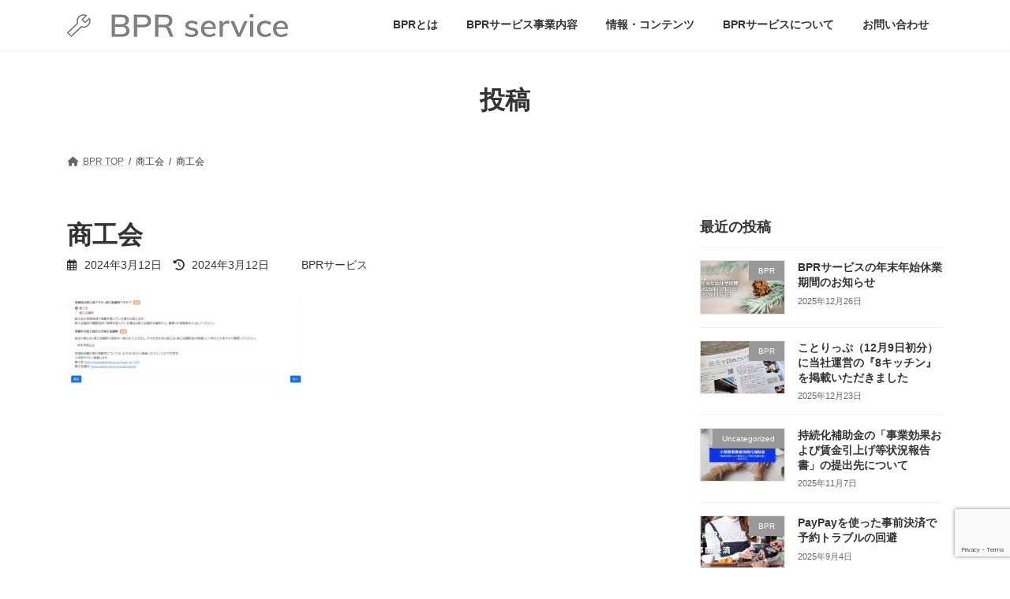

--- FILE ---
content_type: text/html; charset=UTF-8
request_url: https://bpr-s.jp/bpr/sustainabilitysubsidy15/attachment/%E5%95%86%E5%B7%A5%E4%BC%9A/
body_size: 19122
content:
<!DOCTYPE html>
<html dir="ltr" lang="ja" prefix="og: https://ogp.me/ns#">
<head>
<meta charset="utf-8">
<meta http-equiv="X-UA-Compatible" content="IE=edge">
<meta name="viewport" content="width=device-width, initial-scale=1">

<title>商工会 | BPRサービス（業務改善の専門家）</title>
	<style>img:is([sizes="auto" i], [sizes^="auto," i]) { contain-intrinsic-size: 3000px 1500px }</style>
	
		<!-- All in One SEO 4.7.5 - aioseo.com -->
		<meta name="robots" content="max-image-preview:large" />
		<link rel="canonical" href="https://bpr-s.jp/bpr/sustainabilitysubsidy15/attachment/%e5%95%86%e5%b7%a5%e4%bc%9a/" />
		<meta name="generator" content="All in One SEO (AIOSEO) 4.7.5" />
		<meta property="og:locale" content="ja_JP" />
		<meta property="og:site_name" content="BPRサービス（業務改善の専門家） | BPRの専門家。埼玉県の業務改善・業務改革・自動化・補助金支援はBPRサービスへ" />
		<meta property="og:type" content="article" />
		<meta property="og:title" content="商工会 | BPRサービス（業務改善の専門家）" />
		<meta property="og:url" content="https://bpr-s.jp/bpr/sustainabilitysubsidy15/attachment/%e5%95%86%e5%b7%a5%e4%bc%9a/" />
		<meta property="article:published_time" content="2024-03-12T12:23:45+00:00" />
		<meta property="article:modified_time" content="2024-03-12T12:23:45+00:00" />
		<meta property="article:publisher" content="https://www.facebook.com/BPRservice.LLC" />
		<meta name="twitter:card" content="summary" />
		<meta name="twitter:title" content="商工会 | BPRサービス（業務改善の専門家）" />
		<script type="application/ld+json" class="aioseo-schema">
			{"@context":"https:\/\/schema.org","@graph":[{"@type":"BreadcrumbList","@id":"https:\/\/bpr-s.jp\/bpr\/sustainabilitysubsidy15\/attachment\/%e5%95%86%e5%b7%a5%e4%bc%9a\/#breadcrumblist","itemListElement":[{"@type":"ListItem","@id":"https:\/\/bpr-s.jp\/#listItem","position":1,"name":"\u5bb6","item":"https:\/\/bpr-s.jp\/","nextItem":"https:\/\/bpr-s.jp\/bpr\/sustainabilitysubsidy15\/attachment\/%e5%95%86%e5%b7%a5%e4%bc%9a\/#listItem"},{"@type":"ListItem","@id":"https:\/\/bpr-s.jp\/bpr\/sustainabilitysubsidy15\/attachment\/%e5%95%86%e5%b7%a5%e4%bc%9a\/#listItem","position":2,"name":"\u5546\u5de5\u4f1a","previousItem":"https:\/\/bpr-s.jp\/#listItem"}]},{"@type":"ItemPage","@id":"https:\/\/bpr-s.jp\/bpr\/sustainabilitysubsidy15\/attachment\/%e5%95%86%e5%b7%a5%e4%bc%9a\/#itempage","url":"https:\/\/bpr-s.jp\/bpr\/sustainabilitysubsidy15\/attachment\/%e5%95%86%e5%b7%a5%e4%bc%9a\/","name":"\u5546\u5de5\u4f1a | BPR\u30b5\u30fc\u30d3\u30b9\uff08\u696d\u52d9\u6539\u5584\u306e\u5c02\u9580\u5bb6\uff09","inLanguage":"ja","isPartOf":{"@id":"https:\/\/bpr-s.jp\/#website"},"breadcrumb":{"@id":"https:\/\/bpr-s.jp\/bpr\/sustainabilitysubsidy15\/attachment\/%e5%95%86%e5%b7%a5%e4%bc%9a\/#breadcrumblist"},"author":{"@id":"https:\/\/bpr-s.jp\/author\/3746b5a5\/#author"},"creator":{"@id":"https:\/\/bpr-s.jp\/author\/3746b5a5\/#author"},"datePublished":"2024-03-12T21:23:45+09:00","dateModified":"2024-03-12T21:23:45+09:00"},{"@type":"Organization","@id":"https:\/\/bpr-s.jp\/#organization","name":"\u5408\u540c\u4f1a\u793eBPR\u30b5\u30fc\u30d3\u30b9","description":"BPR\u306e\u5c02\u9580\u5bb6\u3002\u57fc\u7389\u770c\u306e\u696d\u52d9\u6539\u5584\u30fb\u696d\u52d9\u6539\u9769\u30fb\u81ea\u52d5\u5316\u30fb\u88dc\u52a9\u91d1\u652f\u63f4\u306fBPR\u30b5\u30fc\u30d3\u30b9\u3078","url":"https:\/\/bpr-s.jp\/","telephone":"+815031263226","logo":{"@type":"ImageObject","url":"https:\/\/bpr-s.jp\/wp-content\/uploads\/2020\/01\/-\u30e1\u30a4\u30f3-e1613609792753.png","@id":"https:\/\/bpr-s.jp\/bpr\/sustainabilitysubsidy15\/attachment\/%e5%95%86%e5%b7%a5%e4%bc%9a\/#organizationLogo","width":400,"height":43,"caption":"BPR\u30b5\u30fc\u30d3\u30b9"},"image":{"@id":"https:\/\/bpr-s.jp\/bpr\/sustainabilitysubsidy15\/attachment\/%e5%95%86%e5%b7%a5%e4%bc%9a\/#organizationLogo"},"sameAs":["https:\/\/www.facebook.com\/BPRservice.LLC"]},{"@type":"Person","@id":"https:\/\/bpr-s.jp\/author\/3746b5a5\/#author","url":"https:\/\/bpr-s.jp\/author\/3746b5a5\/","name":"BPR\u30b5\u30fc\u30d3\u30b9"},{"@type":"WebSite","@id":"https:\/\/bpr-s.jp\/#website","url":"https:\/\/bpr-s.jp\/","name":"BPR\u30b5\u30fc\u30d3\u30b9\uff08\u696d\u52d9\u6539\u5584\u306e\u5c02\u9580\u5bb6\uff09","description":"BPR\u306e\u5c02\u9580\u5bb6\u3002\u57fc\u7389\u770c\u306e\u696d\u52d9\u6539\u5584\u30fb\u696d\u52d9\u6539\u9769\u30fb\u81ea\u52d5\u5316\u30fb\u88dc\u52a9\u91d1\u652f\u63f4\u306fBPR\u30b5\u30fc\u30d3\u30b9\u3078","inLanguage":"ja","publisher":{"@id":"https:\/\/bpr-s.jp\/#organization"}}]}
		</script>
		<!-- All in One SEO -->

<!-- Jetpack Site Verification Tags -->
<meta name="google-site-verification" content="cKJwB4R9enowV5ZlJfq91BuAlGtVtJlf9bX7wqA1BuA" />
<link rel='dns-prefetch' href='//code.typesquare.com' />
<link rel='dns-prefetch' href='//www.googletagmanager.com' />
<link rel='dns-prefetch' href='//stats.wp.com' />
<link rel="alternate" type="application/rss+xml" title="BPRサービス（業務改善の専門家） &raquo; フィード" href="https://bpr-s.jp/feed/" />
<link rel="alternate" type="application/rss+xml" title="BPRサービス（業務改善の専門家） &raquo; コメントフィード" href="https://bpr-s.jp/comments/feed/" />
<meta name="description" content="" />		<!-- This site uses the Google Analytics by MonsterInsights plugin v9.11.1 - Using Analytics tracking - https://www.monsterinsights.com/ -->
		<!-- Note: MonsterInsights is not currently configured on this site. The site owner needs to authenticate with Google Analytics in the MonsterInsights settings panel. -->
					<!-- No tracking code set -->
				<!-- / Google Analytics by MonsterInsights -->
		<script type="text/javascript">
/* <![CDATA[ */
window._wpemojiSettings = {"baseUrl":"https:\/\/s.w.org\/images\/core\/emoji\/15.0.3\/72x72\/","ext":".png","svgUrl":"https:\/\/s.w.org\/images\/core\/emoji\/15.0.3\/svg\/","svgExt":".svg","source":{"concatemoji":"https:\/\/bpr-s.jp\/wp-includes\/js\/wp-emoji-release.min.js?ver=6.7.4"}};
/*! This file is auto-generated */
!function(i,n){var o,s,e;function c(e){try{var t={supportTests:e,timestamp:(new Date).valueOf()};sessionStorage.setItem(o,JSON.stringify(t))}catch(e){}}function p(e,t,n){e.clearRect(0,0,e.canvas.width,e.canvas.height),e.fillText(t,0,0);var t=new Uint32Array(e.getImageData(0,0,e.canvas.width,e.canvas.height).data),r=(e.clearRect(0,0,e.canvas.width,e.canvas.height),e.fillText(n,0,0),new Uint32Array(e.getImageData(0,0,e.canvas.width,e.canvas.height).data));return t.every(function(e,t){return e===r[t]})}function u(e,t,n){switch(t){case"flag":return n(e,"\ud83c\udff3\ufe0f\u200d\u26a7\ufe0f","\ud83c\udff3\ufe0f\u200b\u26a7\ufe0f")?!1:!n(e,"\ud83c\uddfa\ud83c\uddf3","\ud83c\uddfa\u200b\ud83c\uddf3")&&!n(e,"\ud83c\udff4\udb40\udc67\udb40\udc62\udb40\udc65\udb40\udc6e\udb40\udc67\udb40\udc7f","\ud83c\udff4\u200b\udb40\udc67\u200b\udb40\udc62\u200b\udb40\udc65\u200b\udb40\udc6e\u200b\udb40\udc67\u200b\udb40\udc7f");case"emoji":return!n(e,"\ud83d\udc26\u200d\u2b1b","\ud83d\udc26\u200b\u2b1b")}return!1}function f(e,t,n){var r="undefined"!=typeof WorkerGlobalScope&&self instanceof WorkerGlobalScope?new OffscreenCanvas(300,150):i.createElement("canvas"),a=r.getContext("2d",{willReadFrequently:!0}),o=(a.textBaseline="top",a.font="600 32px Arial",{});return e.forEach(function(e){o[e]=t(a,e,n)}),o}function t(e){var t=i.createElement("script");t.src=e,t.defer=!0,i.head.appendChild(t)}"undefined"!=typeof Promise&&(o="wpEmojiSettingsSupports",s=["flag","emoji"],n.supports={everything:!0,everythingExceptFlag:!0},e=new Promise(function(e){i.addEventListener("DOMContentLoaded",e,{once:!0})}),new Promise(function(t){var n=function(){try{var e=JSON.parse(sessionStorage.getItem(o));if("object"==typeof e&&"number"==typeof e.timestamp&&(new Date).valueOf()<e.timestamp+604800&&"object"==typeof e.supportTests)return e.supportTests}catch(e){}return null}();if(!n){if("undefined"!=typeof Worker&&"undefined"!=typeof OffscreenCanvas&&"undefined"!=typeof URL&&URL.createObjectURL&&"undefined"!=typeof Blob)try{var e="postMessage("+f.toString()+"("+[JSON.stringify(s),u.toString(),p.toString()].join(",")+"));",r=new Blob([e],{type:"text/javascript"}),a=new Worker(URL.createObjectURL(r),{name:"wpTestEmojiSupports"});return void(a.onmessage=function(e){c(n=e.data),a.terminate(),t(n)})}catch(e){}c(n=f(s,u,p))}t(n)}).then(function(e){for(var t in e)n.supports[t]=e[t],n.supports.everything=n.supports.everything&&n.supports[t],"flag"!==t&&(n.supports.everythingExceptFlag=n.supports.everythingExceptFlag&&n.supports[t]);n.supports.everythingExceptFlag=n.supports.everythingExceptFlag&&!n.supports.flag,n.DOMReady=!1,n.readyCallback=function(){n.DOMReady=!0}}).then(function(){return e}).then(function(){var e;n.supports.everything||(n.readyCallback(),(e=n.source||{}).concatemoji?t(e.concatemoji):e.wpemoji&&e.twemoji&&(t(e.twemoji),t(e.wpemoji)))}))}((window,document),window._wpemojiSettings);
/* ]]> */
</script>
<link rel='preload' id='vkExUnit_common_style-css' href='https://bpr-s.jp/wp-content/plugins/vk-all-in-one-expansion-unit/assets/css/vkExUnit_style.css?ver=9.107.1.1' as='style' onload="this.onload=null;this.rel='stylesheet'"/>
<link rel='stylesheet' id='vkExUnit_common_style-css' href='https://bpr-s.jp/wp-content/plugins/vk-all-in-one-expansion-unit/assets/css/vkExUnit_style.css?ver=9.107.1.1' media='print' onload="this.media='all'; this.onload=null;">
<style id='vkExUnit_common_style-inline-css' type='text/css'>
:root {--ver_page_top_button_url:url(https://bpr-s.jp/wp-content/plugins/vk-all-in-one-expansion-unit/assets/images/to-top-btn-icon.svg);}@font-face {font-weight: normal;font-style: normal;font-family: "vk_sns";src: url("https://bpr-s.jp/wp-content/plugins/vk-all-in-one-expansion-unit/inc/sns/icons/fonts/vk_sns.eot?-bq20cj");src: url("https://bpr-s.jp/wp-content/plugins/vk-all-in-one-expansion-unit/inc/sns/icons/fonts/vk_sns.eot?#iefix-bq20cj") format("embedded-opentype"),url("https://bpr-s.jp/wp-content/plugins/vk-all-in-one-expansion-unit/inc/sns/icons/fonts/vk_sns.woff?-bq20cj") format("woff"),url("https://bpr-s.jp/wp-content/plugins/vk-all-in-one-expansion-unit/inc/sns/icons/fonts/vk_sns.ttf?-bq20cj") format("truetype"),url("https://bpr-s.jp/wp-content/plugins/vk-all-in-one-expansion-unit/inc/sns/icons/fonts/vk_sns.svg?-bq20cj#vk_sns") format("svg");}
.veu_promotion-alert__content--text {border: 1px solid rgba(0,0,0,0.125);padding: 0.5em 1em;border-radius: var(--vk-size-radius);margin-bottom: var(--vk-margin-block-bottom);font-size: 0.875rem;}/* Alert Content部分に段落タグを入れた場合に最後の段落の余白を0にする */.veu_promotion-alert__content--text p:last-of-type{margin-bottom:0;margin-top: 0;}
</style>
<style id='wp-emoji-styles-inline-css' type='text/css'>

	img.wp-smiley, img.emoji {
		display: inline !important;
		border: none !important;
		box-shadow: none !important;
		height: 1em !important;
		width: 1em !important;
		margin: 0 0.07em !important;
		vertical-align: -0.1em !important;
		background: none !important;
		padding: 0 !important;
	}
</style>
<link rel='preload' id='wp-block-library-css' href='https://bpr-s.jp/wp-includes/css/dist/block-library/style.min.css?ver=6.7.4' as='style' onload="this.onload=null;this.rel='stylesheet'"/>
<link rel='stylesheet' id='wp-block-library-css' href='https://bpr-s.jp/wp-includes/css/dist/block-library/style.min.css?ver=6.7.4' media='print' onload="this.media='all'; this.onload=null;">
<style id='wp-block-library-inline-css' type='text/css'>
/* VK Color Palettes */:root{ --wp--preset--color--vk-color-primary:#337ab7}/* --vk-color-primary is deprecated. */:root{ --vk-color-primary: var(--wp--preset--color--vk-color-primary);}:root{ --wp--preset--color--vk-color-primary-dark:#286192}/* --vk-color-primary-dark is deprecated. */:root{ --vk-color-primary-dark: var(--wp--preset--color--vk-color-primary-dark);}:root{ --wp--preset--color--vk-color-primary-vivid:#3886c9}/* --vk-color-primary-vivid is deprecated. */:root{ --vk-color-primary-vivid: var(--wp--preset--color--vk-color-primary-vivid);}
</style>
<link rel='preload' id='mediaelement-css' href='https://bpr-s.jp/wp-includes/js/mediaelement/mediaelementplayer-legacy.min.css?ver=4.2.17' as='style' onload="this.onload=null;this.rel='stylesheet'"/>
<link rel='stylesheet' id='mediaelement-css' href='https://bpr-s.jp/wp-includes/js/mediaelement/mediaelementplayer-legacy.min.css?ver=4.2.17' media='print' onload="this.media='all'; this.onload=null;">
<link rel='preload' id='wp-mediaelement-css' href='https://bpr-s.jp/wp-includes/js/mediaelement/wp-mediaelement.min.css?ver=6.7.4' as='style' onload="this.onload=null;this.rel='stylesheet'"/>
<link rel='stylesheet' id='wp-mediaelement-css' href='https://bpr-s.jp/wp-includes/js/mediaelement/wp-mediaelement.min.css?ver=6.7.4' media='print' onload="this.media='all'; this.onload=null;">
<style id='jetpack-sharing-buttons-style-inline-css' type='text/css'>
.jetpack-sharing-buttons__services-list{display:flex;flex-direction:row;flex-wrap:wrap;gap:0;list-style-type:none;margin:5px;padding:0}.jetpack-sharing-buttons__services-list.has-small-icon-size{font-size:12px}.jetpack-sharing-buttons__services-list.has-normal-icon-size{font-size:16px}.jetpack-sharing-buttons__services-list.has-large-icon-size{font-size:24px}.jetpack-sharing-buttons__services-list.has-huge-icon-size{font-size:36px}@media print{.jetpack-sharing-buttons__services-list{display:none!important}}.editor-styles-wrapper .wp-block-jetpack-sharing-buttons{gap:0;padding-inline-start:0}ul.jetpack-sharing-buttons__services-list.has-background{padding:1.25em 2.375em}
</style>
<style id='classic-theme-styles-inline-css' type='text/css'>
/*! This file is auto-generated */
.wp-block-button__link{color:#fff;background-color:#32373c;border-radius:9999px;box-shadow:none;text-decoration:none;padding:calc(.667em + 2px) calc(1.333em + 2px);font-size:1.125em}.wp-block-file__button{background:#32373c;color:#fff;text-decoration:none}
</style>
<style id='global-styles-inline-css' type='text/css'>
:root{--wp--preset--aspect-ratio--square: 1;--wp--preset--aspect-ratio--4-3: 4/3;--wp--preset--aspect-ratio--3-4: 3/4;--wp--preset--aspect-ratio--3-2: 3/2;--wp--preset--aspect-ratio--2-3: 2/3;--wp--preset--aspect-ratio--16-9: 16/9;--wp--preset--aspect-ratio--9-16: 9/16;--wp--preset--color--black: #000000;--wp--preset--color--cyan-bluish-gray: #abb8c3;--wp--preset--color--white: #ffffff;--wp--preset--color--pale-pink: #f78da7;--wp--preset--color--vivid-red: #cf2e2e;--wp--preset--color--luminous-vivid-orange: #ff6900;--wp--preset--color--luminous-vivid-amber: #fcb900;--wp--preset--color--light-green-cyan: #7bdcb5;--wp--preset--color--vivid-green-cyan: #00d084;--wp--preset--color--pale-cyan-blue: #8ed1fc;--wp--preset--color--vivid-cyan-blue: #0693e3;--wp--preset--color--vivid-purple: #9b51e0;--wp--preset--color--vk-color-primary: #337ab7;--wp--preset--color--vk-color-primary-dark: #286192;--wp--preset--color--vk-color-primary-vivid: #3886c9;--wp--preset--gradient--vivid-cyan-blue-to-vivid-purple: linear-gradient(135deg,rgba(6,147,227,1) 0%,rgb(155,81,224) 100%);--wp--preset--gradient--light-green-cyan-to-vivid-green-cyan: linear-gradient(135deg,rgb(122,220,180) 0%,rgb(0,208,130) 100%);--wp--preset--gradient--luminous-vivid-amber-to-luminous-vivid-orange: linear-gradient(135deg,rgba(252,185,0,1) 0%,rgba(255,105,0,1) 100%);--wp--preset--gradient--luminous-vivid-orange-to-vivid-red: linear-gradient(135deg,rgba(255,105,0,1) 0%,rgb(207,46,46) 100%);--wp--preset--gradient--very-light-gray-to-cyan-bluish-gray: linear-gradient(135deg,rgb(238,238,238) 0%,rgb(169,184,195) 100%);--wp--preset--gradient--cool-to-warm-spectrum: linear-gradient(135deg,rgb(74,234,220) 0%,rgb(151,120,209) 20%,rgb(207,42,186) 40%,rgb(238,44,130) 60%,rgb(251,105,98) 80%,rgb(254,248,76) 100%);--wp--preset--gradient--blush-light-purple: linear-gradient(135deg,rgb(255,206,236) 0%,rgb(152,150,240) 100%);--wp--preset--gradient--blush-bordeaux: linear-gradient(135deg,rgb(254,205,165) 0%,rgb(254,45,45) 50%,rgb(107,0,62) 100%);--wp--preset--gradient--luminous-dusk: linear-gradient(135deg,rgb(255,203,112) 0%,rgb(199,81,192) 50%,rgb(65,88,208) 100%);--wp--preset--gradient--pale-ocean: linear-gradient(135deg,rgb(255,245,203) 0%,rgb(182,227,212) 50%,rgb(51,167,181) 100%);--wp--preset--gradient--electric-grass: linear-gradient(135deg,rgb(202,248,128) 0%,rgb(113,206,126) 100%);--wp--preset--gradient--midnight: linear-gradient(135deg,rgb(2,3,129) 0%,rgb(40,116,252) 100%);--wp--preset--gradient--vivid-green-cyan-to-vivid-cyan-blue: linear-gradient(135deg,rgba(0,208,132,1) 0%,rgba(6,147,227,1) 100%);--wp--preset--font-size--small: 14px;--wp--preset--font-size--medium: 20px;--wp--preset--font-size--large: 24px;--wp--preset--font-size--x-large: 42px;--wp--preset--font-size--regular: 16px;--wp--preset--font-size--huge: 36px;--wp--preset--spacing--20: 0.44rem;--wp--preset--spacing--30: 0.67rem;--wp--preset--spacing--40: 1rem;--wp--preset--spacing--50: 1.5rem;--wp--preset--spacing--60: 2.25rem;--wp--preset--spacing--70: 3.38rem;--wp--preset--spacing--80: 5.06rem;--wp--preset--shadow--natural: 6px 6px 9px rgba(0, 0, 0, 0.2);--wp--preset--shadow--deep: 12px 12px 50px rgba(0, 0, 0, 0.4);--wp--preset--shadow--sharp: 6px 6px 0px rgba(0, 0, 0, 0.2);--wp--preset--shadow--outlined: 6px 6px 0px -3px rgba(255, 255, 255, 1), 6px 6px rgba(0, 0, 0, 1);--wp--preset--shadow--crisp: 6px 6px 0px rgba(0, 0, 0, 1);}:where(.is-layout-flex){gap: 0.5em;}:where(.is-layout-grid){gap: 0.5em;}body .is-layout-flex{display: flex;}.is-layout-flex{flex-wrap: wrap;align-items: center;}.is-layout-flex > :is(*, div){margin: 0;}body .is-layout-grid{display: grid;}.is-layout-grid > :is(*, div){margin: 0;}:where(.wp-block-columns.is-layout-flex){gap: 2em;}:where(.wp-block-columns.is-layout-grid){gap: 2em;}:where(.wp-block-post-template.is-layout-flex){gap: 1.25em;}:where(.wp-block-post-template.is-layout-grid){gap: 1.25em;}.has-black-color{color: var(--wp--preset--color--black) !important;}.has-cyan-bluish-gray-color{color: var(--wp--preset--color--cyan-bluish-gray) !important;}.has-white-color{color: var(--wp--preset--color--white) !important;}.has-pale-pink-color{color: var(--wp--preset--color--pale-pink) !important;}.has-vivid-red-color{color: var(--wp--preset--color--vivid-red) !important;}.has-luminous-vivid-orange-color{color: var(--wp--preset--color--luminous-vivid-orange) !important;}.has-luminous-vivid-amber-color{color: var(--wp--preset--color--luminous-vivid-amber) !important;}.has-light-green-cyan-color{color: var(--wp--preset--color--light-green-cyan) !important;}.has-vivid-green-cyan-color{color: var(--wp--preset--color--vivid-green-cyan) !important;}.has-pale-cyan-blue-color{color: var(--wp--preset--color--pale-cyan-blue) !important;}.has-vivid-cyan-blue-color{color: var(--wp--preset--color--vivid-cyan-blue) !important;}.has-vivid-purple-color{color: var(--wp--preset--color--vivid-purple) !important;}.has-vk-color-primary-color{color: var(--wp--preset--color--vk-color-primary) !important;}.has-vk-color-primary-dark-color{color: var(--wp--preset--color--vk-color-primary-dark) !important;}.has-vk-color-primary-vivid-color{color: var(--wp--preset--color--vk-color-primary-vivid) !important;}.has-black-background-color{background-color: var(--wp--preset--color--black) !important;}.has-cyan-bluish-gray-background-color{background-color: var(--wp--preset--color--cyan-bluish-gray) !important;}.has-white-background-color{background-color: var(--wp--preset--color--white) !important;}.has-pale-pink-background-color{background-color: var(--wp--preset--color--pale-pink) !important;}.has-vivid-red-background-color{background-color: var(--wp--preset--color--vivid-red) !important;}.has-luminous-vivid-orange-background-color{background-color: var(--wp--preset--color--luminous-vivid-orange) !important;}.has-luminous-vivid-amber-background-color{background-color: var(--wp--preset--color--luminous-vivid-amber) !important;}.has-light-green-cyan-background-color{background-color: var(--wp--preset--color--light-green-cyan) !important;}.has-vivid-green-cyan-background-color{background-color: var(--wp--preset--color--vivid-green-cyan) !important;}.has-pale-cyan-blue-background-color{background-color: var(--wp--preset--color--pale-cyan-blue) !important;}.has-vivid-cyan-blue-background-color{background-color: var(--wp--preset--color--vivid-cyan-blue) !important;}.has-vivid-purple-background-color{background-color: var(--wp--preset--color--vivid-purple) !important;}.has-vk-color-primary-background-color{background-color: var(--wp--preset--color--vk-color-primary) !important;}.has-vk-color-primary-dark-background-color{background-color: var(--wp--preset--color--vk-color-primary-dark) !important;}.has-vk-color-primary-vivid-background-color{background-color: var(--wp--preset--color--vk-color-primary-vivid) !important;}.has-black-border-color{border-color: var(--wp--preset--color--black) !important;}.has-cyan-bluish-gray-border-color{border-color: var(--wp--preset--color--cyan-bluish-gray) !important;}.has-white-border-color{border-color: var(--wp--preset--color--white) !important;}.has-pale-pink-border-color{border-color: var(--wp--preset--color--pale-pink) !important;}.has-vivid-red-border-color{border-color: var(--wp--preset--color--vivid-red) !important;}.has-luminous-vivid-orange-border-color{border-color: var(--wp--preset--color--luminous-vivid-orange) !important;}.has-luminous-vivid-amber-border-color{border-color: var(--wp--preset--color--luminous-vivid-amber) !important;}.has-light-green-cyan-border-color{border-color: var(--wp--preset--color--light-green-cyan) !important;}.has-vivid-green-cyan-border-color{border-color: var(--wp--preset--color--vivid-green-cyan) !important;}.has-pale-cyan-blue-border-color{border-color: var(--wp--preset--color--pale-cyan-blue) !important;}.has-vivid-cyan-blue-border-color{border-color: var(--wp--preset--color--vivid-cyan-blue) !important;}.has-vivid-purple-border-color{border-color: var(--wp--preset--color--vivid-purple) !important;}.has-vk-color-primary-border-color{border-color: var(--wp--preset--color--vk-color-primary) !important;}.has-vk-color-primary-dark-border-color{border-color: var(--wp--preset--color--vk-color-primary-dark) !important;}.has-vk-color-primary-vivid-border-color{border-color: var(--wp--preset--color--vk-color-primary-vivid) !important;}.has-vivid-cyan-blue-to-vivid-purple-gradient-background{background: var(--wp--preset--gradient--vivid-cyan-blue-to-vivid-purple) !important;}.has-light-green-cyan-to-vivid-green-cyan-gradient-background{background: var(--wp--preset--gradient--light-green-cyan-to-vivid-green-cyan) !important;}.has-luminous-vivid-amber-to-luminous-vivid-orange-gradient-background{background: var(--wp--preset--gradient--luminous-vivid-amber-to-luminous-vivid-orange) !important;}.has-luminous-vivid-orange-to-vivid-red-gradient-background{background: var(--wp--preset--gradient--luminous-vivid-orange-to-vivid-red) !important;}.has-very-light-gray-to-cyan-bluish-gray-gradient-background{background: var(--wp--preset--gradient--very-light-gray-to-cyan-bluish-gray) !important;}.has-cool-to-warm-spectrum-gradient-background{background: var(--wp--preset--gradient--cool-to-warm-spectrum) !important;}.has-blush-light-purple-gradient-background{background: var(--wp--preset--gradient--blush-light-purple) !important;}.has-blush-bordeaux-gradient-background{background: var(--wp--preset--gradient--blush-bordeaux) !important;}.has-luminous-dusk-gradient-background{background: var(--wp--preset--gradient--luminous-dusk) !important;}.has-pale-ocean-gradient-background{background: var(--wp--preset--gradient--pale-ocean) !important;}.has-electric-grass-gradient-background{background: var(--wp--preset--gradient--electric-grass) !important;}.has-midnight-gradient-background{background: var(--wp--preset--gradient--midnight) !important;}.has-small-font-size{font-size: var(--wp--preset--font-size--small) !important;}.has-medium-font-size{font-size: var(--wp--preset--font-size--medium) !important;}.has-large-font-size{font-size: var(--wp--preset--font-size--large) !important;}.has-x-large-font-size{font-size: var(--wp--preset--font-size--x-large) !important;}
:where(.wp-block-post-template.is-layout-flex){gap: 1.25em;}:where(.wp-block-post-template.is-layout-grid){gap: 1.25em;}
:where(.wp-block-columns.is-layout-flex){gap: 2em;}:where(.wp-block-columns.is-layout-grid){gap: 2em;}
:root :where(.wp-block-pullquote){font-size: 1.5em;line-height: 1.6;}
</style>
<link rel='preload' id='contact-form-7-css' href='https://bpr-s.jp/wp-content/plugins/contact-form-7/includes/css/styles.css?ver=6.1.4' as='style' onload="this.onload=null;this.rel='stylesheet'"/>
<link rel='stylesheet' id='contact-form-7-css' href='https://bpr-s.jp/wp-content/plugins/contact-form-7/includes/css/styles.css?ver=6.1.4' media='print' onload="this.media='all'; this.onload=null;">
<link rel='stylesheet' id='vk-swiper-style-css' href='https://bpr-s.jp/wp-content/plugins/vk-blocks/vendor/vektor-inc/vk-swiper/src/assets/css/swiper-bundle.min.css?ver=11.0.2' type='text/css' media='all' />
<link rel='preload' id='lightning-common-style-css-preload' href='https://bpr-s.jp/wp-content/themes/lightning/_g3/assets/css/style.css?ver=14.19.2' as='style' onload="this.onload=null;this.rel='stylesheet'"/>
<link rel='stylesheet' id='lightning-common-style-css' href='https://bpr-s.jp/wp-content/themes/lightning/_g3/assets/css/style.css?ver=14.19.2' media='print' onload="this.media='all'; this.onload=null;">
<style id='lightning-common-style-inline-css' type='text/css'>
/* Lightning */:root {--vk-color-primary:#337ab7;--vk-color-primary-dark:#286192;--vk-color-primary-vivid:#3886c9;--g_nav_main_acc_icon_open_url:url(https://bpr-s.jp/wp-content/themes/lightning/_g3/inc/vk-mobile-nav/package/images/vk-menu-acc-icon-open-black.svg);--g_nav_main_acc_icon_close_url: url(https://bpr-s.jp/wp-content/themes/lightning/_g3/inc/vk-mobile-nav/package/images/vk-menu-close-black.svg);--g_nav_sub_acc_icon_open_url: url(https://bpr-s.jp/wp-content/themes/lightning/_g3/inc/vk-mobile-nav/package/images/vk-menu-acc-icon-open-white.svg);--g_nav_sub_acc_icon_close_url: url(https://bpr-s.jp/wp-content/themes/lightning/_g3/inc/vk-mobile-nav/package/images/vk-menu-close-white.svg);}
html{scroll-padding-top:var(--vk-size-admin-bar);}
/* vk-mobile-nav */:root {--vk-mobile-nav-menu-btn-bg-src: url("https://bpr-s.jp/wp-content/themes/lightning/_g3/inc/vk-mobile-nav/package/images/vk-menu-btn-black.svg");--vk-mobile-nav-menu-btn-close-bg-src: url("https://bpr-s.jp/wp-content/themes/lightning/_g3/inc/vk-mobile-nav/package/images/vk-menu-close-black.svg");--vk-menu-acc-icon-open-black-bg-src: url("https://bpr-s.jp/wp-content/themes/lightning/_g3/inc/vk-mobile-nav/package/images/vk-menu-acc-icon-open-black.svg");--vk-menu-acc-icon-open-white-bg-src: url("https://bpr-s.jp/wp-content/themes/lightning/_g3/inc/vk-mobile-nav/package/images/vk-menu-acc-icon-open-white.svg");--vk-menu-acc-icon-close-black-bg-src: url("https://bpr-s.jp/wp-content/themes/lightning/_g3/inc/vk-mobile-nav/package/images/vk-menu-close-black.svg");--vk-menu-acc-icon-close-white-bg-src: url("https://bpr-s.jp/wp-content/themes/lightning/_g3/inc/vk-mobile-nav/package/images/vk-menu-close-white.svg");}
</style>
<link rel='preload' id='lightning-design-style-css-preload' href='https://bpr-s.jp/wp-content/themes/lightning/_g3/design-skin/plain/css/style.css?ver=14.19.2' as='style' onload="this.onload=null;this.rel='stylesheet'"/>
<link rel='stylesheet' id='lightning-design-style-css' href='https://bpr-s.jp/wp-content/themes/lightning/_g3/design-skin/plain/css/style.css?ver=14.19.2' media='print' onload="this.media='all'; this.onload=null;">
<style id='lightning-design-style-inline-css' type='text/css'>
.tagcloud a:before { font-family: "Font Awesome 5 Free";content: "\f02b";font-weight: bold; }
</style>
<link rel='preload' id='vk-blog-card-css' href='https://bpr-s.jp/wp-content/themes/lightning/_g3/inc/vk-wp-oembed-blog-card/package/css/blog-card.css?ver=6.7.4' as='style' onload="this.onload=null;this.rel='stylesheet'"/>
<link rel='stylesheet' id='vk-blog-card-css' href='https://bpr-s.jp/wp-content/themes/lightning/_g3/inc/vk-wp-oembed-blog-card/package/css/blog-card.css?ver=6.7.4' media='print' onload="this.media='all'; this.onload=null;">
<link rel='preload' id='veu-cta-css' href='https://bpr-s.jp/wp-content/plugins/vk-all-in-one-expansion-unit/inc/call-to-action/package/assets/css/style.css?ver=9.107.1.1' as='style' onload="this.onload=null;this.rel='stylesheet'"/>
<link rel='stylesheet' id='veu-cta-css' href='https://bpr-s.jp/wp-content/plugins/vk-all-in-one-expansion-unit/inc/call-to-action/package/assets/css/style.css?ver=9.107.1.1' media='print' onload="this.media='all'; this.onload=null;">
<link rel='preload' id='vk-blocks-build-css-css' href='https://bpr-s.jp/wp-content/plugins/vk-blocks/build/block-build.css?ver=1.100.0.1' as='style' onload="this.onload=null;this.rel='stylesheet'"/>
<link rel='stylesheet' id='vk-blocks-build-css-css' href='https://bpr-s.jp/wp-content/plugins/vk-blocks/build/block-build.css?ver=1.100.0.1' media='print' onload="this.media='all'; this.onload=null;">
<style id='vk-blocks-build-css-inline-css' type='text/css'>
:root {--vk_flow-arrow: url(https://bpr-s.jp/wp-content/plugins/vk-blocks/inc/vk-blocks/images/arrow_bottom.svg);--vk_image-mask-circle: url(https://bpr-s.jp/wp-content/plugins/vk-blocks/inc/vk-blocks/images/circle.svg);--vk_image-mask-wave01: url(https://bpr-s.jp/wp-content/plugins/vk-blocks/inc/vk-blocks/images/wave01.svg);--vk_image-mask-wave02: url(https://bpr-s.jp/wp-content/plugins/vk-blocks/inc/vk-blocks/images/wave02.svg);--vk_image-mask-wave03: url(https://bpr-s.jp/wp-content/plugins/vk-blocks/inc/vk-blocks/images/wave03.svg);--vk_image-mask-wave04: url(https://bpr-s.jp/wp-content/plugins/vk-blocks/inc/vk-blocks/images/wave04.svg);}

	:root {

		--vk-balloon-border-width:1px;

		--vk-balloon-speech-offset:-12px;
	}
	
</style>
<link rel='preload' id='lightning-theme-style-css' href='https://bpr-s.jp/wp-content/themes/lightning-child/style.css?ver=14.19.2' as='style' onload="this.onload=null;this.rel='stylesheet'"/>
<link rel='stylesheet' id='lightning-theme-style-css' href='https://bpr-s.jp/wp-content/themes/lightning-child/style.css?ver=14.19.2' media='print' onload="this.media='all'; this.onload=null;">
<link rel='preload' id='vk-font-awesome-css' href='https://bpr-s.jp/wp-content/themes/lightning/vendor/vektor-inc/font-awesome-versions/src/versions/6/css/all.min.css?ver=6.1.0' as='style' onload="this.onload=null;this.rel='stylesheet'"/>
<link rel='stylesheet' id='vk-font-awesome-css' href='https://bpr-s.jp/wp-content/themes/lightning/vendor/vektor-inc/font-awesome-versions/src/versions/6/css/all.min.css?ver=6.1.0' media='print' onload="this.media='all'; this.onload=null;">
<script type="text/javascript" src="https://bpr-s.jp/wp-includes/js/jquery/jquery.min.js?ver=3.7.1" id="jquery-core-js"></script>
<script type="text/javascript" src="https://bpr-s.jp/wp-includes/js/jquery/jquery-migrate.min.js?ver=3.4.1" id="jquery-migrate-js"></script>
<script type="text/javascript" src="//code.typesquare.com/static/ZDbTe4IzCko%253D/ts307f.js?fadein=0&amp;ver=2.0.4" id="typesquare_std-js"></script>

<!-- Site Kit によって追加された Google タグ（gtag.js）スニペット -->

<!-- Google アナリティクス スニペット (Site Kit が追加) -->
<script type="text/javascript" src="https://www.googletagmanager.com/gtag/js?id=G-XK4KCL1NWV" id="google_gtagjs-js" async></script>
<script type="text/javascript" id="google_gtagjs-js-after">
/* <![CDATA[ */
window.dataLayer = window.dataLayer || [];function gtag(){dataLayer.push(arguments);}
gtag("set","linker",{"domains":["bpr-s.jp"]});
gtag("js", new Date());
gtag("set", "developer_id.dZTNiMT", true);
gtag("config", "G-XK4KCL1NWV");
/* ]]> */
</script>

<!-- Site Kit によって追加された終了 Google タグ（gtag.js）スニペット -->
<link rel="https://api.w.org/" href="https://bpr-s.jp/wp-json/" /><link rel="alternate" title="JSON" type="application/json" href="https://bpr-s.jp/wp-json/wp/v2/media/1835" /><link rel="EditURI" type="application/rsd+xml" title="RSD" href="https://bpr-s.jp/xmlrpc.php?rsd" />
<meta name="generator" content="WordPress 6.7.4" />
<link rel='shortlink' href='https://bpr-s.jp/?p=1835' />
<link rel="alternate" title="oEmbed (JSON)" type="application/json+oembed" href="https://bpr-s.jp/wp-json/oembed/1.0/embed?url=https%3A%2F%2Fbpr-s.jp%2Fbpr%2Fsustainabilitysubsidy15%2Fattachment%2F%25e5%2595%2586%25e5%25b7%25a5%25e4%25bc%259a%2F" />
<link rel="alternate" title="oEmbed (XML)" type="text/xml+oembed" href="https://bpr-s.jp/wp-json/oembed/1.0/embed?url=https%3A%2F%2Fbpr-s.jp%2Fbpr%2Fsustainabilitysubsidy15%2Fattachment%2F%25e5%2595%2586%25e5%25b7%25a5%25e4%25bc%259a%2F&#038;format=xml" />
<meta name="generator" content="Site Kit by Google 1.139.0" />	<style>img#wpstats{display:none}</style>
				<script>
			document.documentElement.className = document.documentElement.className.replace('no-js', 'js');
		</script>
				<style>
			.no-js img.lazyload {
				display: none;
			}

			figure.wp-block-image img.lazyloading {
				min-width: 150px;
			}

						.lazyload, .lazyloading {
				opacity: 0;
			}

			.lazyloaded {
				opacity: 1;
				transition: opacity 400ms;
				transition-delay: 0ms;
			}

					</style>
		<!-- [ VK All in One Expansion Unit OGP ] -->
<meta property="og:site_name" content="BPRサービス（業務改善の専門家）" />
<meta property="og:url" content="https://bpr-s.jp/bpr/sustainabilitysubsidy15/attachment/%e5%95%86%e5%b7%a5%e4%bc%9a/" />
<meta property="og:title" content="商工会 | BPRサービス（業務改善の専門家）" />
<meta property="og:description" content="" />
<meta property="og:type" content="article" />
<!-- [ / VK All in One Expansion Unit OGP ] -->
<!-- [ VK All in One Expansion Unit twitter card ] -->
<meta name="twitter:card" content="summary_large_image">
<meta name="twitter:description" content="">
<meta name="twitter:title" content="商工会 | BPRサービス（業務改善の専門家）">
<meta name="twitter:url" content="https://bpr-s.jp/bpr/sustainabilitysubsidy15/attachment/%e5%95%86%e5%b7%a5%e4%bc%9a/">
	<meta name="twitter:domain" content="bpr-s.jp">
	<!-- [ / VK All in One Expansion Unit twitter card ] -->
	<link rel="icon" href="https://bpr-s.jp/wp-content/uploads/2020/01/cropped-メイン-e1613609792753-32x32.png" sizes="32x32" />
<link rel="icon" href="https://bpr-s.jp/wp-content/uploads/2020/01/cropped-メイン-e1613609792753-192x192.png" sizes="192x192" />
<link rel="apple-touch-icon" href="https://bpr-s.jp/wp-content/uploads/2020/01/cropped-メイン-e1613609792753-180x180.png" />
<meta name="msapplication-TileImage" content="https://bpr-s.jp/wp-content/uploads/2020/01/cropped-メイン-e1613609792753-270x270.png" />
<!-- [ VK All in One Expansion Unit Article Structure Data ] --><script type="application/ld+json">{"@context":"https://schema.org/","@type":"Article","headline":"商工会","image":"","datePublished":"2024-03-12T21:23:45+09:00","dateModified":"2024-03-12T21:23:45+09:00","author":{"@type":"","name":"BPRサービス","url":"https://bpr-s.jp/","sameAs":""}}</script><!-- [ / VK All in One Expansion Unit Article Structure Data ] --><style id="wpforms-css-vars-root">
				:root {
					--wpforms-field-border-radius: 3px;
--wpforms-field-border-style: solid;
--wpforms-field-border-size: 1px;
--wpforms-field-background-color: #ffffff;
--wpforms-field-border-color: rgba( 0, 0, 0, 0.25 );
--wpforms-field-border-color-spare: rgba( 0, 0, 0, 0.25 );
--wpforms-field-text-color: rgba( 0, 0, 0, 0.7 );
--wpforms-field-menu-color: #ffffff;
--wpforms-label-color: rgba( 0, 0, 0, 0.85 );
--wpforms-label-sublabel-color: rgba( 0, 0, 0, 0.55 );
--wpforms-label-error-color: #d63637;
--wpforms-button-border-radius: 3px;
--wpforms-button-border-style: none;
--wpforms-button-border-size: 1px;
--wpforms-button-background-color: #066aab;
--wpforms-button-border-color: #066aab;
--wpforms-button-text-color: #ffffff;
--wpforms-page-break-color: #066aab;
--wpforms-background-image: none;
--wpforms-background-position: center center;
--wpforms-background-repeat: no-repeat;
--wpforms-background-size: cover;
--wpforms-background-width: 100px;
--wpforms-background-height: 100px;
--wpforms-background-color: rgba( 0, 0, 0, 0 );
--wpforms-background-url: none;
--wpforms-container-padding: 0px;
--wpforms-container-border-style: none;
--wpforms-container-border-width: 1px;
--wpforms-container-border-color: #000000;
--wpforms-container-border-radius: 3px;
--wpforms-field-size-input-height: 43px;
--wpforms-field-size-input-spacing: 15px;
--wpforms-field-size-font-size: 16px;
--wpforms-field-size-line-height: 19px;
--wpforms-field-size-padding-h: 14px;
--wpforms-field-size-checkbox-size: 16px;
--wpforms-field-size-sublabel-spacing: 5px;
--wpforms-field-size-icon-size: 1;
--wpforms-label-size-font-size: 16px;
--wpforms-label-size-line-height: 19px;
--wpforms-label-size-sublabel-font-size: 14px;
--wpforms-label-size-sublabel-line-height: 17px;
--wpforms-button-size-font-size: 17px;
--wpforms-button-size-height: 41px;
--wpforms-button-size-padding-h: 15px;
--wpforms-button-size-margin-top: 10px;
--wpforms-container-shadow-size-box-shadow: none;

				}
			</style></head>
<body class="attachment attachment-template-default single single-attachment postid-1835 attachmentid-1835 attachment-jpeg wp-embed-responsive vk-blocks sidebar-fix sidebar-fix-priority-top device-pc fa_v6_css post-name-%e5%95%86%e5%b7%a5%e4%bc%9a post-type-attachment">
<a class="skip-link screen-reader-text" href="#main">コンテンツへスキップ</a>
<a class="skip-link screen-reader-text" href="#vk-mobile-nav">ナビゲーションに移動</a>

<header id="site-header" class="site-header site-header--layout--nav-float">
		<div id="site-header-container" class="site-header-container container">

				<div class="site-header-logo">
		<a href="https://bpr-s.jp/">
			<span><img data-src="https://bpr-s.jp/wp-content/uploads/2021/02/ロゴ-280P29.png" alt="BPRサービス（業務改善の専門家）" src="[data-uri]" class="lazyload" style="--smush-placeholder-width: 280px; --smush-placeholder-aspect-ratio: 280/29;" /><noscript><img src="https://bpr-s.jp/wp-content/uploads/2021/02/ロゴ-280P29.png" alt="BPRサービス（業務改善の専門家）" /></noscript></span>
		</a>
		</div>

		
		<nav id="global-nav" class="global-nav global-nav--layout--float-right"><ul id="menu-%e3%83%a1%e3%82%a4%e3%83%b3%e3%83%a1%e3%83%8b%e3%83%a5%e3%83%bc" class="menu vk-menu-acc global-nav-list nav"><li id="menu-item-107" class="menu-item menu-item-type-post_type menu-item-object-page"><a href="https://bpr-s.jp/whatis-bpr/"><strong class="global-nav-name">BPRとは</strong></a></li>
<li id="menu-item-428" class="menu-item menu-item-type-post_type menu-item-object-page"><a href="https://bpr-s.jp/bprcontent/"><strong class="global-nav-name">BPRサービス事業内容</strong></a></li>
<li id="menu-item-653" class="menu-item menu-item-type-post_type menu-item-object-page"><a href="https://bpr-s.jp/category1/"><strong class="global-nav-name">情報・コンテンツ</strong></a></li>
<li id="menu-item-109" class="menu-item menu-item-type-post_type menu-item-object-page"><a href="https://bpr-s.jp/about/"><strong class="global-nav-name">BPRサービスについて</strong></a></li>
<li id="menu-item-184" class="menu-item menu-item-type-post_type menu-item-object-page"><a href="https://bpr-s.jp/contact/"><strong class="global-nav-name">お問い合わせ</strong></a></li>
</ul></nav>	</div>
	</header>



	<div class="page-header"><div class="page-header-inner container">
<div class="page-header-title">投稿</div></div></div><!-- [ /.page-header ] -->

	<!-- [ #breadcrumb ] --><div id="breadcrumb" class="breadcrumb"><div class="container"><ol class="breadcrumb-list" itemscope itemtype="https://schema.org/BreadcrumbList"><li class="breadcrumb-list__item breadcrumb-list__item--home" itemprop="itemListElement" itemscope itemtype="http://schema.org/ListItem"><a href="https://bpr-s.jp" itemprop="item"><i class="fas fa-fw fa-home"></i><span itemprop="name">BPR TOP</span></a><meta itemprop="position" content="1" /></li><li class="breadcrumb-list__item" itemprop="itemListElement" itemscope itemtype="http://schema.org/ListItem"><span itemprop="name">商工会</span><meta itemprop="position" content="2" /></li><li class="breadcrumb-list__item" itemprop="itemListElement" itemscope itemtype="http://schema.org/ListItem"><span itemprop="name">商工会</span><meta itemprop="position" content="3" /></li></ol></div>
			</div>
			<!-- [ /#breadcrumb ] -->
			

<div class="site-body">
		<div class="site-body-container container">

		<div class="main-section main-section--col--two" id="main" role="main">
			
			<article id="post-1835" class="entry entry-full post-1835 attachment type-attachment status-inherit hentry">

	
	
		<header class="entry-header">
			<h1 class="entry-title">
									商工会							</h1>
			<div class="entry-meta"><span class="entry-meta-item entry-meta-item-date">
			<i class="far fa-calendar-alt"></i>
			<span class="published">2024年3月12日</span>
			</span><span class="entry-meta-item entry-meta-item-updated">
			<i class="fas fa-history"></i>
			<span class="screen-reader-text">最終更新日時 : </span>
			<span class="updated">2024年3月12日</span>
			</span><span class="entry-meta-item entry-meta-item-author">
				<span class="vcard author"><span class="entry-meta-item-author-image"></span><span class="fn">BPRサービス</span></span></span></div>		</header>

	
	
	<div class="entry-body">
				<p class="attachment"><a href='https://bpr-s.jp/wp-content/uploads/2024/03/商工会.jpg'><img decoding="async" width="300" height="111" data-src="https://bpr-s.jp/wp-content/uploads/2024/03/商工会-300x111.jpg" class="attachment-medium size-medium lazyload" alt="" data-srcset="https://bpr-s.jp/wp-content/uploads/2024/03/商工会-300x111.jpg 300w, https://bpr-s.jp/wp-content/uploads/2024/03/商工会-1024x380.jpg 1024w, https://bpr-s.jp/wp-content/uploads/2024/03/商工会-768x285.jpg 768w, https://bpr-s.jp/wp-content/uploads/2024/03/商工会.jpg 1312w" data-sizes="(max-width: 300px) 100vw, 300px" src="[data-uri]" style="--smush-placeholder-width: 300px; --smush-placeholder-aspect-ratio: 300/111;" /><noscript><img decoding="async" width="300" height="111" src="https://bpr-s.jp/wp-content/uploads/2024/03/商工会-300x111.jpg" class="attachment-medium size-medium" alt="" srcset="https://bpr-s.jp/wp-content/uploads/2024/03/商工会-300x111.jpg 300w, https://bpr-s.jp/wp-content/uploads/2024/03/商工会-1024x380.jpg 1024w, https://bpr-s.jp/wp-content/uploads/2024/03/商工会-768x285.jpg 768w, https://bpr-s.jp/wp-content/uploads/2024/03/商工会.jpg 1312w" sizes="(max-width: 300px) 100vw, 300px" /></noscript></a></p>
			</div>

	
	
	
	
		
	
</article><!-- [ /#post-1835 ] -->

	
		
		
		
		
	


					</div><!-- [ /.main-section ] -->

		<div class="sub-section sub-section--col--two">

<aside class="widget widget_media">
<h4 class="sub-section-title">最近の投稿</h4>
<div class="vk_posts">
	<div id="post-6085" class="vk_post vk_post-postType-post media vk_post-col-xs-12 vk_post-col-sm-12 vk_post-col-lg-12 vk_post-col-xl-12 post-6085 post type-post status-publish format-standard has-post-thumbnail hentry category-bpr category-event"><div class="vk_post_imgOuter media-img lazyload" style="background-image:inherit" data-bg-image="url(https://bpr-s.jp/wp-content/uploads/2025/12/BPRサービス-2025年末年始営業.jpg)"><a href="https://bpr-s.jp/bpr/bpr202512-202601/"><div class="card-img-overlay"><span class="vk_post_imgOuter_singleTermLabel" style="color:#fff;background-color:#999999">BPR</span></div><img data-src="https://bpr-s.jp/wp-content/uploads/2025/12/BPRサービス-2025年末年始営業-300x169.jpg" class="vk_post_imgOuter_img wp-post-image lazyload" data-sizes="auto, (max-width: 300px) 100vw, 300px" src="[data-uri]" style="--smush-placeholder-width: 300px; --smush-placeholder-aspect-ratio: 300/169;" /><noscript><img src="https://bpr-s.jp/wp-content/uploads/2025/12/BPRサービス-2025年末年始営業-300x169.jpg" class="vk_post_imgOuter_img wp-post-image" sizes="auto, (max-width: 300px) 100vw, 300px" /></noscript></a></div><!-- [ /.vk_post_imgOuter ] --><div class="vk_post_body media-body"><h5 class="vk_post_title media-title"><a href="https://bpr-s.jp/bpr/bpr202512-202601/">BPRサービスの年末年始休業期間のお知らせ</a></h5><div class="vk_post_date media-date published">2025年12月26日</div></div><!-- [ /.media-body ] --></div><!-- [ /.media ] --><div id="post-6082" class="vk_post vk_post-postType-post media vk_post-col-xs-12 vk_post-col-sm-12 vk_post-col-lg-12 vk_post-col-xl-12 post-6082 post type-post status-publish format-standard has-post-thumbnail hentry category-bpr category-event category-pr tag-277 tag-bpr tag-276 tag-329"><div class="vk_post_imgOuter media-img lazyload" style="background-image:inherit" data-bg-image="url(https://bpr-s.jp/wp-content/uploads/2025/12/ことりっぷ12月-1024x768.jpg)"><a href="https://bpr-s.jp/bpr/cotrip47/"><div class="card-img-overlay"><span class="vk_post_imgOuter_singleTermLabel" style="color:#fff;background-color:#999999">BPR</span></div><img data-src="https://bpr-s.jp/wp-content/uploads/2025/12/ことりっぷ12月-300x225.jpg" class="vk_post_imgOuter_img wp-post-image lazyload" data-sizes="auto, (max-width: 300px) 100vw, 300px" src="[data-uri]" style="--smush-placeholder-width: 300px; --smush-placeholder-aspect-ratio: 300/225;" /><noscript><img src="https://bpr-s.jp/wp-content/uploads/2025/12/ことりっぷ12月-300x225.jpg" class="vk_post_imgOuter_img wp-post-image" sizes="auto, (max-width: 300px) 100vw, 300px" /></noscript></a></div><!-- [ /.vk_post_imgOuter ] --><div class="vk_post_body media-body"><h5 class="vk_post_title media-title"><a href="https://bpr-s.jp/bpr/cotrip47/">ことりっぷ（12月9日初分）に当社運営の『8キッチン』を掲載いただきました</a></h5><div class="vk_post_date media-date published">2025年12月23日</div></div><!-- [ /.media-body ] --></div><!-- [ /.media ] --><div id="post-5988" class="vk_post vk_post-postType-post media vk_post-col-xs-12 vk_post-col-sm-12 vk_post-col-lg-12 vk_post-col-xl-12 post-5988 post type-post status-publish format-standard has-post-thumbnail hentry category-uncategorized"><div class="vk_post_imgOuter media-img lazyload" style="background-image:inherit" data-bg-image="url(https://bpr-s.jp/wp-content/uploads/2025/11/青と白-モダン-企業-ビジネス-YouTubeバナー-1024x576.jpg)"><a href="https://bpr-s.jp/uncategorized/application-for-sustainabilitysubsidyoneyearlater/"><div class="card-img-overlay"><span class="vk_post_imgOuter_singleTermLabel" style="color:#fff;background-color:#999999">Uncategorized</span></div><img data-src="https://bpr-s.jp/wp-content/uploads/2025/11/青と白-モダン-企業-ビジネス-YouTubeバナー-300x169.jpg" class="vk_post_imgOuter_img wp-post-image lazyload" data-sizes="auto, (max-width: 300px) 100vw, 300px" src="[data-uri]" style="--smush-placeholder-width: 300px; --smush-placeholder-aspect-ratio: 300/169;" /><noscript><img src="https://bpr-s.jp/wp-content/uploads/2025/11/青と白-モダン-企業-ビジネス-YouTubeバナー-300x169.jpg" class="vk_post_imgOuter_img wp-post-image" sizes="auto, (max-width: 300px) 100vw, 300px" /></noscript></a></div><!-- [ /.vk_post_imgOuter ] --><div class="vk_post_body media-body"><h5 class="vk_post_title media-title"><a href="https://bpr-s.jp/uncategorized/application-for-sustainabilitysubsidyoneyearlater/">持続化補助金の「事業効果および賃金引上げ等状況報告書」の提出先について</a></h5><div class="vk_post_date media-date published">2025年11月7日</div></div><!-- [ /.media-body ] --></div><!-- [ /.media ] --><div id="post-5387" class="vk_post vk_post-postType-post media vk_post-col-xs-12 vk_post-col-sm-12 vk_post-col-lg-12 vk_post-col-xl-12 post-5387 post type-post status-publish format-standard has-post-thumbnail hentry category-bpr category-risk tag-paypay tag-121 tag-327 tag-328 tag-326 tag-229"><div class="vk_post_imgOuter media-img lazyload" style="background-image:inherit" data-bg-image="url(https://bpr-s.jp/wp-content/uploads/2025/09/PayPayを使った-事前決済-1024x536.jpg)"><a href="https://bpr-s.jp/bpr/paypay_jizenkessai/"><div class="card-img-overlay"><span class="vk_post_imgOuter_singleTermLabel" style="color:#fff;background-color:#999999">BPR</span></div><img data-src="https://bpr-s.jp/wp-content/uploads/2025/09/PayPayを使った-事前決済-300x157.jpg" class="vk_post_imgOuter_img wp-post-image lazyload" data-sizes="auto, (max-width: 300px) 100vw, 300px" src="[data-uri]" style="--smush-placeholder-width: 300px; --smush-placeholder-aspect-ratio: 300/157;" /><noscript><img src="https://bpr-s.jp/wp-content/uploads/2025/09/PayPayを使った-事前決済-300x157.jpg" class="vk_post_imgOuter_img wp-post-image" sizes="auto, (max-width: 300px) 100vw, 300px" /></noscript></a></div><!-- [ /.vk_post_imgOuter ] --><div class="vk_post_body media-body"><h5 class="vk_post_title media-title"><a href="https://bpr-s.jp/bpr/paypay_jizenkessai/">PayPayを使った事前決済で予約トラブルの回避</a></h5><div class="vk_post_date media-date published">2025年9月4日</div></div><!-- [ /.media-body ] --></div><!-- [ /.media ] --><div id="post-4725" class="vk_post vk_post-postType-post media vk_post-col-xs-12 vk_post-col-sm-12 vk_post-col-lg-12 vk_post-col-xl-12 post-4725 post type-post status-publish format-standard has-post-thumbnail hentry category-event tag-bpr tag-276 tag-20 tag-325"><div class="vk_post_imgOuter media-img lazyload" style="background-image:inherit" data-bg-image="url(https://bpr-s.jp/wp-content/uploads/2025/06/image.png)"><a href="https://bpr-s.jp/event/nikkeixwoman202506/"><div class="card-img-overlay"><span class="vk_post_imgOuter_singleTermLabel" style="color:#fff;background-color:#999999">イベント・企画</span></div><img data-src="https://bpr-s.jp/wp-content/uploads/2025/06/image-300x178.png" class="vk_post_imgOuter_img wp-post-image lazyload" data-sizes="auto, (max-width: 300px) 100vw, 300px" src="[data-uri]" style="--smush-placeholder-width: 300px; --smush-placeholder-aspect-ratio: 300/178;" /><noscript><img src="https://bpr-s.jp/wp-content/uploads/2025/06/image-300x178.png" class="vk_post_imgOuter_img wp-post-image" sizes="auto, (max-width: 300px) 100vw, 300px" /></noscript></a></div><!-- [ /.vk_post_imgOuter ] --><div class="vk_post_body media-body"><h5 class="vk_post_title media-title"><a href="https://bpr-s.jp/event/nikkeixwoman202506/">日経クロスウーマンに取材いただきました。</a></h5><div class="vk_post_date media-date published">2025年6月20日</div></div><!-- [ /.media-body ] --></div><!-- [ /.media ] --><div id="post-4376" class="vk_post vk_post-postType-post media vk_post-col-xs-12 vk_post-col-sm-12 vk_post-col-lg-12 vk_post-col-xl-12 post-4376 post type-post status-publish format-standard has-post-thumbnail hentry category-event tag-bpr tag-sushitecktokyo tag-276 tag-322 tag-324"><div class="vk_post_imgOuter media-img lazyload" style="background-image:inherit" data-bg-image="url(https://bpr-s.jp/wp-content/uploads/2025/05/20250507_13162411-1024x522.jpg)"><a href="https://bpr-s.jp/event/sushitecktokyo2025/"><div class="card-img-overlay"><span class="vk_post_imgOuter_singleTermLabel" style="color:#fff;background-color:#999999">イベント・企画</span></div><img data-src="https://bpr-s.jp/wp-content/uploads/2025/05/20250507_13162411-300x153.jpg" class="vk_post_imgOuter_img wp-post-image lazyload" data-sizes="auto, (max-width: 300px) 100vw, 300px" src="[data-uri]" style="--smush-placeholder-width: 300px; --smush-placeholder-aspect-ratio: 300/153;" /><noscript><img src="https://bpr-s.jp/wp-content/uploads/2025/05/20250507_13162411-300x153.jpg" class="vk_post_imgOuter_img wp-post-image" sizes="auto, (max-width: 300px) 100vw, 300px" /></noscript></a></div><!-- [ /.vk_post_imgOuter ] --><div class="vk_post_body media-body"><h5 class="vk_post_title media-title"><a href="https://bpr-s.jp/event/sushitecktokyo2025/">SusHiTeckTokyo2025に出店いたしました</a></h5><div class="vk_post_date media-date published">2025年5月13日</div></div><!-- [ /.media-body ] --></div><!-- [ /.media ] --><div id="post-4114" class="vk_post vk_post-postType-post media vk_post-col-xs-12 vk_post-col-sm-12 vk_post-col-lg-12 vk_post-col-xl-12 post-4114 post type-post status-publish format-standard has-post-thumbnail hentry category-event tag-bpr tag-196 tag-276 tag-319 tag-320"><div class="vk_post_imgOuter media-img lazyload" style="background-image:inherit" data-bg-image="url(https://bpr-s.jp/wp-content/uploads/2025/04/20250409_103538-1024x768.jpg)"><a href="https://bpr-s.jp/event/8kitchen-sattegongendousakura2025/"><div class="card-img-overlay"><span class="vk_post_imgOuter_singleTermLabel" style="color:#fff;background-color:#999999">イベント・企画</span></div><img data-src="https://bpr-s.jp/wp-content/uploads/2025/04/20250409_103538-300x225.jpg" class="vk_post_imgOuter_img wp-post-image lazyload" data-sizes="auto, (max-width: 300px) 100vw, 300px" src="[data-uri]" style="--smush-placeholder-width: 300px; --smush-placeholder-aspect-ratio: 300/225;" /><noscript><img src="https://bpr-s.jp/wp-content/uploads/2025/04/20250409_103538-300x225.jpg" class="vk_post_imgOuter_img wp-post-image" sizes="auto, (max-width: 300px) 100vw, 300px" /></noscript></a></div><!-- [ /.vk_post_imgOuter ] --><div class="vk_post_body media-body"><h5 class="vk_post_title media-title"><a href="https://bpr-s.jp/event/8kitchen-sattegongendousakura2025/">【8キッチン】幸手権現堂桜まつりに出店しました</a></h5><div class="vk_post_date media-date published">2025年4月15日</div></div><!-- [ /.media-body ] --></div><!-- [ /.media ] --><div id="post-4023" class="vk_post vk_post-postType-post media vk_post-col-xs-12 vk_post-col-sm-12 vk_post-col-lg-12 vk_post-col-xl-12 post-4023 post type-post status-publish format-standard has-post-thumbnail hentry category-event"><div class="vk_post_imgOuter media-img lazyload" style="background-image:inherit" data-bg-image="url(https://bpr-s.jp/wp-content/uploads/2025/04/20250326_11581611-1024x684.jpg)"><a href="https://bpr-s.jp/event/8kitchen-ultrateensfes2025/"><div class="card-img-overlay"><span class="vk_post_imgOuter_singleTermLabel" style="color:#fff;background-color:#999999">イベント・企画</span></div><img data-src="https://bpr-s.jp/wp-content/uploads/2025/04/20250326_11581611-300x201.jpg" class="vk_post_imgOuter_img wp-post-image lazyload" data-sizes="auto, (max-width: 300px) 100vw, 300px" src="[data-uri]" style="--smush-placeholder-width: 300px; --smush-placeholder-aspect-ratio: 300/201;" /><noscript><img src="https://bpr-s.jp/wp-content/uploads/2025/04/20250326_11581611-300x201.jpg" class="vk_post_imgOuter_img wp-post-image" sizes="auto, (max-width: 300px) 100vw, 300px" /></noscript></a></div><!-- [ /.vk_post_imgOuter ] --><div class="vk_post_body media-body"><h5 class="vk_post_title media-title"><a href="https://bpr-s.jp/event/8kitchen-ultrateensfes2025/">【8キッチン】超十代10周年記念大会に出店しました</a></h5><div class="vk_post_date media-date published">2025年4月4日</div></div><!-- [ /.media-body ] --></div><!-- [ /.media ] --><div id="post-4012" class="vk_post vk_post-postType-post media vk_post-col-xs-12 vk_post-col-sm-12 vk_post-col-lg-12 vk_post-col-xl-12 post-4012 post type-post status-publish format-standard has-post-thumbnail hentry category-event tag-277 tag-316 tag-315 tag-318 tag-317"><div class="vk_post_imgOuter media-img lazyload" style="background-image:inherit" data-bg-image="url(https://bpr-s.jp/wp-content/uploads/2025/04/20250316_094456-961x1024.jpg)"><a href="https://bpr-s.jp/event/8kitchen-saitamamarathon2025/"><div class="card-img-overlay"><span class="vk_post_imgOuter_singleTermLabel" style="color:#fff;background-color:#999999">イベント・企画</span></div><img data-src="https://bpr-s.jp/wp-content/uploads/2025/04/20250316_094456-282x300.jpg" class="vk_post_imgOuter_img wp-post-image lazyload" data-sizes="auto, (max-width: 282px) 100vw, 282px" src="[data-uri]" style="--smush-placeholder-width: 282px; --smush-placeholder-aspect-ratio: 282/300;" /><noscript><img src="https://bpr-s.jp/wp-content/uploads/2025/04/20250316_094456-282x300.jpg" class="vk_post_imgOuter_img wp-post-image" sizes="auto, (max-width: 282px) 100vw, 282px" /></noscript></a></div><!-- [ /.vk_post_imgOuter ] --><div class="vk_post_body media-body"><h5 class="vk_post_title media-title"><a href="https://bpr-s.jp/event/8kitchen-saitamamarathon2025/">【8キッチン】さいたまマラソンに出店いたしました。</a></h5><div class="vk_post_date media-date published">2025年4月1日</div></div><!-- [ /.media-body ] --></div><!-- [ /.media ] --><div id="post-3716" class="vk_post vk_post-postType-post media vk_post-col-xs-12 vk_post-col-sm-12 vk_post-col-lg-12 vk_post-col-xl-12 post-3716 post type-post status-publish format-standard has-post-thumbnail hentry category-bpr category-education tag-bpr tag-dx tag-314 tag-169 tag-313"><div class="vk_post_imgOuter media-img lazyload" style="background-image:inherit" data-bg-image="url(https://bpr-s.jp/wp-content/uploads/2025/02/BPR講座-初級1-1024x576.jpg)"><a href="https://bpr-s.jp/bpr/techupcampus-bpr/"><div class="card-img-overlay"><span class="vk_post_imgOuter_singleTermLabel" style="color:#fff;background-color:#999999">BPR</span></div><img data-src="https://bpr-s.jp/wp-content/uploads/2025/02/BPR講座-初級1-300x169.jpg" class="vk_post_imgOuter_img wp-post-image lazyload" data-sizes="auto, (max-width: 300px) 100vw, 300px" src="[data-uri]" style="--smush-placeholder-width: 300px; --smush-placeholder-aspect-ratio: 300/169;" /><noscript><img src="https://bpr-s.jp/wp-content/uploads/2025/02/BPR講座-初級1-300x169.jpg" class="vk_post_imgOuter_img wp-post-image" sizes="auto, (max-width: 300px) 100vw, 300px" /></noscript></a></div><!-- [ /.vk_post_imgOuter ] --><div class="vk_post_body media-body"><h5 class="vk_post_title media-title"><a href="https://bpr-s.jp/bpr/techupcampus-bpr/">パーソルイノベーション様とBPR講座の契約が完了しました</a></h5><div class="vk_post_date media-date published">2025年2月26日</div></div><!-- [ /.media-body ] --></div><!-- [ /.media ] --></div>
</aside>

<aside class="widget widget_link_list">
<h4 class="sub-section-title">カテゴリー</h4>
<ul>
		<li class="cat-item cat-item-7"><a href="https://bpr-s.jp/category/bpr/">BPR</a>
</li>
	<li class="cat-item cat-item-10"><a href="https://bpr-s.jp/category/rpa/">RPA</a>
</li>
	<li class="cat-item cat-item-1"><a href="https://bpr-s.jp/category/uncategorized/">Uncategorized</a>
</li>
	<li class="cat-item cat-item-204"><a href="https://bpr-s.jp/category/event/">イベント・企画</a>
</li>
	<li class="cat-item cat-item-9"><a href="https://bpr-s.jp/category/cloud/">クラウド・AI</a>
</li>
	<li class="cat-item cat-item-12"><a href="https://bpr-s.jp/category/telework/">テレワーク</a>
</li>
	<li class="cat-item cat-item-32"><a href="https://bpr-s.jp/category/risk/">リスク対策</a>
</li>
	<li class="cat-item cat-item-163"><a href="https://bpr-s.jp/category/ma/">事業承継・M&amp;A</a>
</li>
	<li class="cat-item cat-item-13"><a href="https://bpr-s.jp/category/education/">人材教育</a>
</li>
	<li class="cat-item cat-item-16"><a href="https://bpr-s.jp/category/pr/">広報</a>
</li>
	<li class="cat-item cat-item-15"><a href="https://bpr-s.jp/category/subsidy/">補助金</a>
</li>
</ul>
</aside>

<aside class="widget widget_link_list">
<h4 class="sub-section-title">アーカイブ</h4>
<ul>
		<li><a href='https://bpr-s.jp/2025/12/'>2025年12月</a></li>
	<li><a href='https://bpr-s.jp/2025/11/'>2025年11月</a></li>
	<li><a href='https://bpr-s.jp/2025/09/'>2025年9月</a></li>
	<li><a href='https://bpr-s.jp/2025/06/'>2025年6月</a></li>
	<li><a href='https://bpr-s.jp/2025/05/'>2025年5月</a></li>
	<li><a href='https://bpr-s.jp/2025/04/'>2025年4月</a></li>
	<li><a href='https://bpr-s.jp/2025/02/'>2025年2月</a></li>
	<li><a href='https://bpr-s.jp/2024/12/'>2024年12月</a></li>
	<li><a href='https://bpr-s.jp/2024/08/'>2024年8月</a></li>
	<li><a href='https://bpr-s.jp/2024/07/'>2024年7月</a></li>
	<li><a href='https://bpr-s.jp/2024/06/'>2024年6月</a></li>
	<li><a href='https://bpr-s.jp/2024/05/'>2024年5月</a></li>
	<li><a href='https://bpr-s.jp/2024/04/'>2024年4月</a></li>
	<li><a href='https://bpr-s.jp/2024/03/'>2024年3月</a></li>
	<li><a href='https://bpr-s.jp/2024/01/'>2024年1月</a></li>
	<li><a href='https://bpr-s.jp/2023/11/'>2023年11月</a></li>
	<li><a href='https://bpr-s.jp/2023/10/'>2023年10月</a></li>
	<li><a href='https://bpr-s.jp/2023/07/'>2023年7月</a></li>
	<li><a href='https://bpr-s.jp/2023/06/'>2023年6月</a></li>
	<li><a href='https://bpr-s.jp/2023/05/'>2023年5月</a></li>
	<li><a href='https://bpr-s.jp/2023/04/'>2023年4月</a></li>
	<li><a href='https://bpr-s.jp/2023/02/'>2023年2月</a></li>
	<li><a href='https://bpr-s.jp/2023/01/'>2023年1月</a></li>
	<li><a href='https://bpr-s.jp/2022/12/'>2022年12月</a></li>
	<li><a href='https://bpr-s.jp/2022/11/'>2022年11月</a></li>
	<li><a href='https://bpr-s.jp/2022/09/'>2022年9月</a></li>
	<li><a href='https://bpr-s.jp/2022/08/'>2022年8月</a></li>
	<li><a href='https://bpr-s.jp/2022/07/'>2022年7月</a></li>
	<li><a href='https://bpr-s.jp/2022/06/'>2022年6月</a></li>
	<li><a href='https://bpr-s.jp/2022/05/'>2022年5月</a></li>
	<li><a href='https://bpr-s.jp/2022/03/'>2022年3月</a></li>
	<li><a href='https://bpr-s.jp/2022/02/'>2022年2月</a></li>
	<li><a href='https://bpr-s.jp/2022/01/'>2022年1月</a></li>
	<li><a href='https://bpr-s.jp/2021/12/'>2021年12月</a></li>
	<li><a href='https://bpr-s.jp/2021/11/'>2021年11月</a></li>
	<li><a href='https://bpr-s.jp/2021/10/'>2021年10月</a></li>
	<li><a href='https://bpr-s.jp/2021/09/'>2021年9月</a></li>
	<li><a href='https://bpr-s.jp/2021/08/'>2021年8月</a></li>
	<li><a href='https://bpr-s.jp/2021/07/'>2021年7月</a></li>
	<li><a href='https://bpr-s.jp/2021/06/'>2021年6月</a></li>
	<li><a href='https://bpr-s.jp/2021/05/'>2021年5月</a></li>
	<li><a href='https://bpr-s.jp/2021/04/'>2021年4月</a></li>
	<li><a href='https://bpr-s.jp/2021/03/'>2021年3月</a></li>
	<li><a href='https://bpr-s.jp/2021/02/'>2021年2月</a></li>
	<li><a href='https://bpr-s.jp/2021/01/'>2021年1月</a></li>
	<li><a href='https://bpr-s.jp/2020/12/'>2020年12月</a></li>
	<li><a href='https://bpr-s.jp/2020/11/'>2020年11月</a></li>
	<li><a href='https://bpr-s.jp/2020/10/'>2020年10月</a></li>
	<li><a href='https://bpr-s.jp/2020/09/'>2020年9月</a></li>
	<li><a href='https://bpr-s.jp/2020/08/'>2020年8月</a></li>
	<li><a href='https://bpr-s.jp/2020/07/'>2020年7月</a></li>
	<li><a href='https://bpr-s.jp/2020/06/'>2020年6月</a></li>
	<li><a href='https://bpr-s.jp/2020/05/'>2020年5月</a></li>
	<li><a href='https://bpr-s.jp/2020/04/'>2020年4月</a></li>
	<li><a href='https://bpr-s.jp/2020/03/'>2020年3月</a></li>
</ul>
</aside>
 </div><!-- [ /.sub-section ] -->

	</div><!-- [ /.site-body-container ] -->

	
</div><!-- [ /.site-body ] -->


<footer class="site-footer">

			<nav class="footer-nav"><div class="container"><ul id="menu-%e3%83%a1%e3%82%a4%e3%83%b3%e3%83%a1%e3%83%8b%e3%83%a5%e3%83%bc-1" class="menu footer-nav-list nav nav--line"><li id="menu-item-107" class="menu-item menu-item-type-post_type menu-item-object-page menu-item-107"><a href="https://bpr-s.jp/whatis-bpr/">BPRとは</a></li>
<li id="menu-item-428" class="menu-item menu-item-type-post_type menu-item-object-page menu-item-428"><a href="https://bpr-s.jp/bprcontent/">BPRサービス事業内容</a></li>
<li id="menu-item-653" class="menu-item menu-item-type-post_type menu-item-object-page menu-item-653"><a href="https://bpr-s.jp/category1/">情報・コンテンツ</a></li>
<li id="menu-item-109" class="menu-item menu-item-type-post_type menu-item-object-page menu-item-109"><a href="https://bpr-s.jp/about/">BPRサービスについて</a></li>
<li id="menu-item-184" class="menu-item menu-item-type-post_type menu-item-object-page menu-item-184"><a href="https://bpr-s.jp/contact/">お問い合わせ</a></li>
</ul></div></nav>		
				<div class="container site-footer-content">
					<div class="row">
				<div class="col-lg-4 col-md-6"><aside class="widget_text widget widget_custom_html" id="custom_html-5"><h4 class="widget-title site-footer-title">GMOグローバルサイトシール</h4><div class="textwidget custom-html-widget"><span id="ss_gmo_img_wrapper_115-57_image_ja">
<a href="https://jp.globalsign.com/" target="_blank" rel="nofollow">
<img alt="SSL　GMOグローバルサインのサイトシール" border="0" id="ss_img" data-src="//seal.globalsign.com/SiteSeal/images/gs_noscript_115-57_ja.gif" src="[data-uri]" class="lazyload"><noscript><img alt="SSL　GMOグローバルサインのサイトシール" border="0" id="ss_img" src="//seal.globalsign.com/SiteSeal/images/gs_noscript_115-57_ja.gif"></noscript>
</a>
</span>
<script type="text/javascript" src="//seal.globalsign.com/SiteSeal/gmogs_image_115-57_ja.js" defer="defer"></script></div></aside><aside class="widget widget_pages" id="pages-5"><h4 class="widget-title site-footer-title">サイトマップ</h4>
			<ul>
				<li class="page_item page-item-1306"><a href="https://bpr-s.jp/">BPR TOP</a></li>
<li class="page_item page-item-72"><a href="https://bpr-s.jp/about/">BPRサービスについて</a></li>
<li class="page_item page-item-399 page_item_has_children"><a href="https://bpr-s.jp/bprcontent/">BPRサービス事業内容</a>
<ul class='children'>
	<li class="page_item page-item-374"><a href="https://bpr-s.jp/bprcontent/bprconsulting/">BPRコンサルティング</a></li>
	<li class="page_item page-item-380"><a href="https://bpr-s.jp/bprcontent/bprrelation/">BPRツール</a></li>
	<li class="page_item page-item-1777 page_item_has_children"><a href="https://bpr-s.jp/bprcontent/8kitchen/">キッチンカー事業</a>
	<ul class='children'>
		<li class="page_item page-item-4152"><a href="https://bpr-s.jp/bprcontent/8kitchen/personal-start-up/">女性一人で開業可能『キッチンカー開業支援パック』のご案内</a></li>
	</ul>
</li>
	<li class="page_item page-item-1354"><a href="https://bpr-s.jp/bprcontent/digitalmarketingtop/">デジタルマーケティング</a></li>
	<li class="page_item page-item-386"><a href="https://bpr-s.jp/bprcontent/teleworksupport/">テレワーク支援</a></li>
	<li class="page_item page-item-984"><a href="https://bpr-s.jp/bprcontent/personalbooth/">パーソナルブース</a></li>
	<li class="page_item page-item-827 page_item_has_children"><a href="https://bpr-s.jp/bprcontent/successionma/">事業承継・M＆A</a>
	<ul class='children'>
		<li class="page_item page-item-1961"><a href="https://bpr-s.jp/bprcontent/successionma/bprcontent-successionma-macompliance-20240229/">中小M&amp;Aガイドライン（第3版）遵守の宣言について</a></li>
		<li class="page_item page-item-1339"><a href="https://bpr-s.jp/bprcontent/successionma/busi-suc-subsidy1/">事業承継・引継ぎ補助金活用について</a></li>
		<li class="page_item page-item-1169"><a href="https://bpr-s.jp/bprcontent/successionma/successionma2/">売り手企業様向け当社のサービスについて</a></li>
		<li class="page_item page-item-1177"><a href="https://bpr-s.jp/bprcontent/successionma/successionma3/">買い手企業様向け当社のサービスについて</a></li>
	</ul>
</li>
	<li class="page_item page-item-391"><a href="https://bpr-s.jp/bprcontent/prwire/">広報支援</a></li>
	<li class="page_item page-item-1441 page_item_has_children"><a href="https://bpr-s.jp/bprcontent/inhouseeducation/">社員教育・セミナー</a>
	<ul class='children'>
		<li class="page_item page-item-1456"><a href="https://bpr-s.jp/bprcontent/inhouseeducation/dxpromotioncourse/">DX推進講座</a></li>
		<li class="page_item page-item-1452"><a href="https://bpr-s.jp/bprcontent/inhouseeducation/entrepreneurialtraining/">企業家養成俱楽部</a></li>
		<li class="page_item page-item-1657"><a href="https://bpr-s.jp/bprcontent/inhouseeducation/0120-2/">電話営業（テレアポ）改善サービス</a></li>
	</ul>
</li>
</ul>
</li>
<li class="page_item page-item-30 page_item_has_children"><a href="https://bpr-s.jp/whatis-bpr/">BPRとは</a>
<ul class='children'>
	<li class="page_item page-item-128"><a href="https://bpr-s.jp/whatis-bpr/such-customers/">BPRが必要な場合はご相談ください</a></li>
	<li class="page_item page-item-113"><a href="https://bpr-s.jp/whatis-bpr/necessity/">BPRの必要性</a></li>
	<li class="page_item page-item-124"><a href="https://bpr-s.jp/whatis-bpr/not-performed/">BPRをやらない場合の危険性</a></li>
</ul>
</li>
<li class="page_item page-item-172 page_item_has_children"><a href="https://bpr-s.jp/contact/">お問い合わせ</a>
<ul class='children'>
	<li class="page_item page-item-163"><a href="https://bpr-s.jp/contact/partner/">BPRサービスとパートナーシップのご提案</a></li>
	<li class="page_item page-item-173"><a href="https://bpr-s.jp/contact/form/">ＢＰＲサービスへのお問い合わせ</a></li>
	<li class="page_item page-item-160"><a href="https://bpr-s.jp/contact/request/">講演・セミナーのご依頼</a></li>
</ul>
</li>
<li class="page_item page-item-1505"><a href="https://bpr-s.jp/1505-2/">サイトマップ</a></li>
<li class="page_item page-item-648"><a href="https://bpr-s.jp/category1/">情報・コンテンツ</a></li>
			</ul>

			</aside></div><div class="col-lg-4 col-md-6"><aside class="widget widget_block widget_media_image" id="block-2">
<figure class="wp-block-image size-full"><a href="https://bpr-s.jp/bprcontent/personalbooth/"><img loading="lazy" decoding="async" width="915" height="232" data-src="https://bpr-s.jp/wp-content/uploads/2021/09/2021-09-01_124611.png" alt="" class="wp-image-1015 lazyload" data-srcset="https://bpr-s.jp/wp-content/uploads/2021/09/2021-09-01_124611.png 915w, https://bpr-s.jp/wp-content/uploads/2021/09/2021-09-01_124611-300x76.png 300w, https://bpr-s.jp/wp-content/uploads/2021/09/2021-09-01_124611-768x195.png 768w" data-sizes="auto, (max-width: 915px) 100vw, 915px" src="[data-uri]" style="--smush-placeholder-width: 915px; --smush-placeholder-aspect-ratio: 915/232;" /><noscript><img loading="lazy" decoding="async" width="915" height="232" src="https://bpr-s.jp/wp-content/uploads/2021/09/2021-09-01_124611.png" alt="" class="wp-image-1015" srcset="https://bpr-s.jp/wp-content/uploads/2021/09/2021-09-01_124611.png 915w, https://bpr-s.jp/wp-content/uploads/2021/09/2021-09-01_124611-300x76.png 300w, https://bpr-s.jp/wp-content/uploads/2021/09/2021-09-01_124611-768x195.png 768w" sizes="auto, (max-width: 915px) 100vw, 915px" /></noscript></a></figure>
</aside></div><div class="col-lg-4 col-md-6"><aside class="widget_text widget widget_custom_html" id="custom_html-10"><div class="textwidget custom-html-widget"><iframe data-src="https://www.facebook.com/plugins/page.php?href=https%3A%2F%2Fwww.facebook.com%2FBPRservice.LLC&tabs=timeline&width=340&height=331&small_header=false&adapt_container_width=true&hide_cover=false&show_facepile=true&appId" width="340" height="331" style="border:none;overflow:hidden" scrolling="no" frameborder="0" allowfullscreen="true" allow="autoplay; clipboard-write; encrypted-media; picture-in-picture; web-share" src="[data-uri]" class="lazyload" data-load-mode="1"></iframe></div></aside></div>			</div>
				</div>
	
	
	<div class="container site-footer-copyright">
			<p>Copyright &copy; BPRサービス（業務改善の専門家） All Rights Reserved.</p><p>Powered by <a href="https://wordpress.org/">WordPress</a> with <a href="https://wordpress.org/themes/lightning/" target="_blank" title="Free WordPress Theme Lightning">Lightning Theme</a> &amp; <a href="https://wordpress.org/plugins/vk-all-in-one-expansion-unit/" target="_blank">VK All in One Expansion Unit</a></p>	</div>
</footer> 
<div id="vk-mobile-nav-menu-btn" class="vk-mobile-nav-menu-btn">MENU</div><div class="vk-mobile-nav vk-mobile-nav-drop-in" id="vk-mobile-nav"><aside class="widget vk-mobile-nav-widget widget_block widget_media_image" id="block-4">
<figure class="wp-block-image size-large"><a href="https://writeup-5179987.hs-sites.com/bpr-service"><img loading="lazy" decoding="async" width="1024" height="452" data-src="https://bpr-s.jp/wp-content/uploads/2022/04/ScreenShot00001-1024x452.png" alt="中小企業の経営支援サービス" class="wp-image-1300 lazyload" data-srcset="https://bpr-s.jp/wp-content/uploads/2022/04/ScreenShot00001-1024x452.png 1024w, https://bpr-s.jp/wp-content/uploads/2022/04/ScreenShot00001-300x132.png 300w, https://bpr-s.jp/wp-content/uploads/2022/04/ScreenShot00001-768x339.png 768w, https://bpr-s.jp/wp-content/uploads/2022/04/ScreenShot00001.png 1341w" data-sizes="auto, (max-width: 1024px) 100vw, 1024px" src="[data-uri]" style="--smush-placeholder-width: 1024px; --smush-placeholder-aspect-ratio: 1024/452;" /><noscript><img loading="lazy" decoding="async" width="1024" height="452" src="https://bpr-s.jp/wp-content/uploads/2022/04/ScreenShot00001-1024x452.png" alt="中小企業の経営支援サービス" class="wp-image-1300" srcset="https://bpr-s.jp/wp-content/uploads/2022/04/ScreenShot00001-1024x452.png 1024w, https://bpr-s.jp/wp-content/uploads/2022/04/ScreenShot00001-300x132.png 300w, https://bpr-s.jp/wp-content/uploads/2022/04/ScreenShot00001-768x339.png 768w, https://bpr-s.jp/wp-content/uploads/2022/04/ScreenShot00001.png 1341w" sizes="auto, (max-width: 1024px) 100vw, 1024px" /></noscript></a></figure>
</aside><nav class="vk-mobile-nav-menu-outer" role="navigation"><ul id="menu-%e3%83%a1%e3%82%a4%e3%83%b3%e3%83%a1%e3%83%8b%e3%83%a5%e3%83%bc-2" class="vk-menu-acc menu"><li class="menu-item menu-item-type-post_type menu-item-object-page menu-item-107"><a href="https://bpr-s.jp/whatis-bpr/">BPRとは</a></li>
<li class="menu-item menu-item-type-post_type menu-item-object-page menu-item-428"><a href="https://bpr-s.jp/bprcontent/">BPRサービス事業内容</a></li>
<li class="menu-item menu-item-type-post_type menu-item-object-page menu-item-653"><a href="https://bpr-s.jp/category1/">情報・コンテンツ</a></li>
<li class="menu-item menu-item-type-post_type menu-item-object-page menu-item-109"><a href="https://bpr-s.jp/about/">BPRサービスについて</a></li>
<li class="menu-item menu-item-type-post_type menu-item-object-page menu-item-184"><a href="https://bpr-s.jp/contact/">お問い合わせ</a></li>
</ul></nav></div>

			<script type="text/javascript">
			var _paq = _paq || [];
			( function() {
				if( window.apScriptInserted ) { return; }
				_paq.push( [ "clientToken", "P%2bsIjEMd6oQ%3d" ] );
				var d = document, g = d.createElement( "script" ), s = d.getElementsByTagName( "script" )[0];
				g.type = "text/javascript";
				g.async = true;
				g.defer = true;
				g.src = "https://prod.benchmarkemail.com/tracker.bundle.js";
				s.parentNode.insertBefore( g, s );
				window.apScriptInserted = true;
			} )();
			</script>
		<a href="#top" id="page_top" class="page_top_btn">PAGE TOP</a><script type="text/javascript" src="https://bpr-s.jp/wp-includes/js/dist/hooks.min.js?ver=4d63a3d491d11ffd8ac6" id="wp-hooks-js"></script>
<script type="text/javascript" src="https://bpr-s.jp/wp-includes/js/dist/i18n.min.js?ver=5e580eb46a90c2b997e6" id="wp-i18n-js"></script>
<script type="text/javascript" id="wp-i18n-js-after">
/* <![CDATA[ */
wp.i18n.setLocaleData( { 'text direction\u0004ltr': [ 'ltr' ] } );
/* ]]> */
</script>
<script type="text/javascript" src="https://bpr-s.jp/wp-content/plugins/contact-form-7/includes/swv/js/index.js?ver=6.1.4" id="swv-js"></script>
<script type="text/javascript" id="contact-form-7-js-translations">
/* <![CDATA[ */
( function( domain, translations ) {
	var localeData = translations.locale_data[ domain ] || translations.locale_data.messages;
	localeData[""].domain = domain;
	wp.i18n.setLocaleData( localeData, domain );
} )( "contact-form-7", {"translation-revision-date":"2025-11-30 08:12:23+0000","generator":"GlotPress\/4.0.3","domain":"messages","locale_data":{"messages":{"":{"domain":"messages","plural-forms":"nplurals=1; plural=0;","lang":"ja_JP"},"This contact form is placed in the wrong place.":["\u3053\u306e\u30b3\u30f3\u30bf\u30af\u30c8\u30d5\u30a9\u30fc\u30e0\u306f\u9593\u9055\u3063\u305f\u4f4d\u7f6e\u306b\u7f6e\u304b\u308c\u3066\u3044\u307e\u3059\u3002"],"Error:":["\u30a8\u30e9\u30fc:"]}},"comment":{"reference":"includes\/js\/index.js"}} );
/* ]]> */
</script>
<script type="text/javascript" id="contact-form-7-js-before">
/* <![CDATA[ */
var wpcf7 = {
    "api": {
        "root": "https:\/\/bpr-s.jp\/wp-json\/",
        "namespace": "contact-form-7\/v1"
    }
};
/* ]]> */
</script>
<script type="text/javascript" src="https://bpr-s.jp/wp-content/plugins/contact-form-7/includes/js/index.js?ver=6.1.4" id="contact-form-7-js"></script>
<script type="text/javascript" id="vkExUnit_master-js-js-extra">
/* <![CDATA[ */
var vkExOpt = {"ajax_url":"https:\/\/bpr-s.jp\/wp-admin\/admin-ajax.php","hatena_entry":"https:\/\/bpr-s.jp\/wp-json\/vk_ex_unit\/v1\/hatena_entry\/","facebook_entry":"https:\/\/bpr-s.jp\/wp-json\/vk_ex_unit\/v1\/facebook_entry\/","facebook_count_enable":"","entry_count":"1","entry_from_post":"","homeUrl":"https:\/\/bpr-s.jp\/"};
/* ]]> */
</script>
<script type="text/javascript" src="https://bpr-s.jp/wp-content/plugins/vk-all-in-one-expansion-unit/assets/js/all.min.js?ver=9.107.1.1" id="vkExUnit_master-js-js"></script>
<script type="text/javascript" src="https://bpr-s.jp/wp-content/plugins/vk-blocks/vendor/vektor-inc/vk-swiper/src/assets/js/swiper-bundle.min.js?ver=11.0.2" id="vk-swiper-script-js"></script>
<script type="text/javascript" id="vk-swiper-script-js-after">
/* <![CDATA[ */
var lightning_swiper = new Swiper('.lightning_swiper-container', {"slidesPerView":1,"spaceBetween":0,"loop":false,"autoplay":{"delay":"40000"},"pagination":{"el":".swiper-pagination","clickable":true},"navigation":{"nextEl":".swiper-button-next","prevEl":".swiper-button-prev"},"effect":"slide"});
/* ]]> */
</script>
<script type="text/javascript" src="https://bpr-s.jp/wp-content/plugins/vk-blocks/build/vk-slider.min.js?ver=1.100.0.1" id="vk-blocks-slider-js"></script>
<script type="text/javascript" id="lightning-js-js-extra">
/* <![CDATA[ */
var lightningOpt = {"header_scrool":"1","add_header_offset_margin":"1"};
/* ]]> */
</script>
<script type="text/javascript" src="https://bpr-s.jp/wp-content/themes/lightning/_g3/assets/js/main.js?ver=14.19.2" id="lightning-js-js"></script>
<script type="text/javascript" src="https://bpr-s.jp/wp-includes/js/clipboard.min.js?ver=2.0.11" id="clipboard-js"></script>
<script type="text/javascript" src="https://bpr-s.jp/wp-content/plugins/vk-all-in-one-expansion-unit/inc/sns/assets/js/copy-button.js" id="copy-button-js"></script>
<script type="text/javascript" src="https://bpr-s.jp/wp-content/plugins/vk-all-in-one-expansion-unit/inc/smooth-scroll/js/smooth-scroll.min.js?ver=9.107.1.1" id="smooth-scroll-js-js"></script>
<script type="text/javascript" src="https://www.google.com/recaptcha/api.js?render=6Lc4p6kaAAAAANZCRMh1eP7Xo18sKRPEeddziNxW&amp;ver=3.0" id="google-recaptcha-js"></script>
<script type="text/javascript" src="https://bpr-s.jp/wp-includes/js/dist/vendor/wp-polyfill.min.js?ver=3.15.0" id="wp-polyfill-js"></script>
<script type="text/javascript" id="wpcf7-recaptcha-js-before">
/* <![CDATA[ */
var wpcf7_recaptcha = {
    "sitekey": "6Lc4p6kaAAAAANZCRMh1eP7Xo18sKRPEeddziNxW",
    "actions": {
        "homepage": "homepage",
        "contactform": "contactform"
    }
};
/* ]]> */
</script>
<script type="text/javascript" src="https://bpr-s.jp/wp-content/plugins/contact-form-7/modules/recaptcha/index.js?ver=6.1.4" id="wpcf7-recaptcha-js"></script>
<script type="text/javascript" src="https://bpr-s.jp/wp-content/plugins/wp-smushit/app/assets/js/smush-lazy-load.min.js?ver=3.16.6" id="smush-lazy-load-js"></script>
<script type="text/javascript" src="https://stats.wp.com/e-202604.js" id="jetpack-stats-js" data-wp-strategy="defer"></script>
<script type="text/javascript" id="jetpack-stats-js-after">
/* <![CDATA[ */
_stq = window._stq || [];
_stq.push([ "view", JSON.parse("{\"v\":\"ext\",\"blog\":\"174266150\",\"post\":\"1835\",\"tz\":\"9\",\"srv\":\"bpr-s.jp\",\"j\":\"1:14.0\"}") ]);
_stq.push([ "clickTrackerInit", "174266150", "1835" ]);
/* ]]> */
</script>
</body>
</html>

--- FILE ---
content_type: text/html; charset=utf-8
request_url: https://www.google.com/recaptcha/api2/anchor?ar=1&k=6Lc4p6kaAAAAANZCRMh1eP7Xo18sKRPEeddziNxW&co=aHR0cHM6Ly9icHItcy5qcDo0NDM.&hl=en&v=PoyoqOPhxBO7pBk68S4YbpHZ&size=invisible&anchor-ms=20000&execute-ms=30000&cb=5ftzve6a7v6a
body_size: 49750
content:
<!DOCTYPE HTML><html dir="ltr" lang="en"><head><meta http-equiv="Content-Type" content="text/html; charset=UTF-8">
<meta http-equiv="X-UA-Compatible" content="IE=edge">
<title>reCAPTCHA</title>
<style type="text/css">
/* cyrillic-ext */
@font-face {
  font-family: 'Roboto';
  font-style: normal;
  font-weight: 400;
  font-stretch: 100%;
  src: url(//fonts.gstatic.com/s/roboto/v48/KFO7CnqEu92Fr1ME7kSn66aGLdTylUAMa3GUBHMdazTgWw.woff2) format('woff2');
  unicode-range: U+0460-052F, U+1C80-1C8A, U+20B4, U+2DE0-2DFF, U+A640-A69F, U+FE2E-FE2F;
}
/* cyrillic */
@font-face {
  font-family: 'Roboto';
  font-style: normal;
  font-weight: 400;
  font-stretch: 100%;
  src: url(//fonts.gstatic.com/s/roboto/v48/KFO7CnqEu92Fr1ME7kSn66aGLdTylUAMa3iUBHMdazTgWw.woff2) format('woff2');
  unicode-range: U+0301, U+0400-045F, U+0490-0491, U+04B0-04B1, U+2116;
}
/* greek-ext */
@font-face {
  font-family: 'Roboto';
  font-style: normal;
  font-weight: 400;
  font-stretch: 100%;
  src: url(//fonts.gstatic.com/s/roboto/v48/KFO7CnqEu92Fr1ME7kSn66aGLdTylUAMa3CUBHMdazTgWw.woff2) format('woff2');
  unicode-range: U+1F00-1FFF;
}
/* greek */
@font-face {
  font-family: 'Roboto';
  font-style: normal;
  font-weight: 400;
  font-stretch: 100%;
  src: url(//fonts.gstatic.com/s/roboto/v48/KFO7CnqEu92Fr1ME7kSn66aGLdTylUAMa3-UBHMdazTgWw.woff2) format('woff2');
  unicode-range: U+0370-0377, U+037A-037F, U+0384-038A, U+038C, U+038E-03A1, U+03A3-03FF;
}
/* math */
@font-face {
  font-family: 'Roboto';
  font-style: normal;
  font-weight: 400;
  font-stretch: 100%;
  src: url(//fonts.gstatic.com/s/roboto/v48/KFO7CnqEu92Fr1ME7kSn66aGLdTylUAMawCUBHMdazTgWw.woff2) format('woff2');
  unicode-range: U+0302-0303, U+0305, U+0307-0308, U+0310, U+0312, U+0315, U+031A, U+0326-0327, U+032C, U+032F-0330, U+0332-0333, U+0338, U+033A, U+0346, U+034D, U+0391-03A1, U+03A3-03A9, U+03B1-03C9, U+03D1, U+03D5-03D6, U+03F0-03F1, U+03F4-03F5, U+2016-2017, U+2034-2038, U+203C, U+2040, U+2043, U+2047, U+2050, U+2057, U+205F, U+2070-2071, U+2074-208E, U+2090-209C, U+20D0-20DC, U+20E1, U+20E5-20EF, U+2100-2112, U+2114-2115, U+2117-2121, U+2123-214F, U+2190, U+2192, U+2194-21AE, U+21B0-21E5, U+21F1-21F2, U+21F4-2211, U+2213-2214, U+2216-22FF, U+2308-230B, U+2310, U+2319, U+231C-2321, U+2336-237A, U+237C, U+2395, U+239B-23B7, U+23D0, U+23DC-23E1, U+2474-2475, U+25AF, U+25B3, U+25B7, U+25BD, U+25C1, U+25CA, U+25CC, U+25FB, U+266D-266F, U+27C0-27FF, U+2900-2AFF, U+2B0E-2B11, U+2B30-2B4C, U+2BFE, U+3030, U+FF5B, U+FF5D, U+1D400-1D7FF, U+1EE00-1EEFF;
}
/* symbols */
@font-face {
  font-family: 'Roboto';
  font-style: normal;
  font-weight: 400;
  font-stretch: 100%;
  src: url(//fonts.gstatic.com/s/roboto/v48/KFO7CnqEu92Fr1ME7kSn66aGLdTylUAMaxKUBHMdazTgWw.woff2) format('woff2');
  unicode-range: U+0001-000C, U+000E-001F, U+007F-009F, U+20DD-20E0, U+20E2-20E4, U+2150-218F, U+2190, U+2192, U+2194-2199, U+21AF, U+21E6-21F0, U+21F3, U+2218-2219, U+2299, U+22C4-22C6, U+2300-243F, U+2440-244A, U+2460-24FF, U+25A0-27BF, U+2800-28FF, U+2921-2922, U+2981, U+29BF, U+29EB, U+2B00-2BFF, U+4DC0-4DFF, U+FFF9-FFFB, U+10140-1018E, U+10190-1019C, U+101A0, U+101D0-101FD, U+102E0-102FB, U+10E60-10E7E, U+1D2C0-1D2D3, U+1D2E0-1D37F, U+1F000-1F0FF, U+1F100-1F1AD, U+1F1E6-1F1FF, U+1F30D-1F30F, U+1F315, U+1F31C, U+1F31E, U+1F320-1F32C, U+1F336, U+1F378, U+1F37D, U+1F382, U+1F393-1F39F, U+1F3A7-1F3A8, U+1F3AC-1F3AF, U+1F3C2, U+1F3C4-1F3C6, U+1F3CA-1F3CE, U+1F3D4-1F3E0, U+1F3ED, U+1F3F1-1F3F3, U+1F3F5-1F3F7, U+1F408, U+1F415, U+1F41F, U+1F426, U+1F43F, U+1F441-1F442, U+1F444, U+1F446-1F449, U+1F44C-1F44E, U+1F453, U+1F46A, U+1F47D, U+1F4A3, U+1F4B0, U+1F4B3, U+1F4B9, U+1F4BB, U+1F4BF, U+1F4C8-1F4CB, U+1F4D6, U+1F4DA, U+1F4DF, U+1F4E3-1F4E6, U+1F4EA-1F4ED, U+1F4F7, U+1F4F9-1F4FB, U+1F4FD-1F4FE, U+1F503, U+1F507-1F50B, U+1F50D, U+1F512-1F513, U+1F53E-1F54A, U+1F54F-1F5FA, U+1F610, U+1F650-1F67F, U+1F687, U+1F68D, U+1F691, U+1F694, U+1F698, U+1F6AD, U+1F6B2, U+1F6B9-1F6BA, U+1F6BC, U+1F6C6-1F6CF, U+1F6D3-1F6D7, U+1F6E0-1F6EA, U+1F6F0-1F6F3, U+1F6F7-1F6FC, U+1F700-1F7FF, U+1F800-1F80B, U+1F810-1F847, U+1F850-1F859, U+1F860-1F887, U+1F890-1F8AD, U+1F8B0-1F8BB, U+1F8C0-1F8C1, U+1F900-1F90B, U+1F93B, U+1F946, U+1F984, U+1F996, U+1F9E9, U+1FA00-1FA6F, U+1FA70-1FA7C, U+1FA80-1FA89, U+1FA8F-1FAC6, U+1FACE-1FADC, U+1FADF-1FAE9, U+1FAF0-1FAF8, U+1FB00-1FBFF;
}
/* vietnamese */
@font-face {
  font-family: 'Roboto';
  font-style: normal;
  font-weight: 400;
  font-stretch: 100%;
  src: url(//fonts.gstatic.com/s/roboto/v48/KFO7CnqEu92Fr1ME7kSn66aGLdTylUAMa3OUBHMdazTgWw.woff2) format('woff2');
  unicode-range: U+0102-0103, U+0110-0111, U+0128-0129, U+0168-0169, U+01A0-01A1, U+01AF-01B0, U+0300-0301, U+0303-0304, U+0308-0309, U+0323, U+0329, U+1EA0-1EF9, U+20AB;
}
/* latin-ext */
@font-face {
  font-family: 'Roboto';
  font-style: normal;
  font-weight: 400;
  font-stretch: 100%;
  src: url(//fonts.gstatic.com/s/roboto/v48/KFO7CnqEu92Fr1ME7kSn66aGLdTylUAMa3KUBHMdazTgWw.woff2) format('woff2');
  unicode-range: U+0100-02BA, U+02BD-02C5, U+02C7-02CC, U+02CE-02D7, U+02DD-02FF, U+0304, U+0308, U+0329, U+1D00-1DBF, U+1E00-1E9F, U+1EF2-1EFF, U+2020, U+20A0-20AB, U+20AD-20C0, U+2113, U+2C60-2C7F, U+A720-A7FF;
}
/* latin */
@font-face {
  font-family: 'Roboto';
  font-style: normal;
  font-weight: 400;
  font-stretch: 100%;
  src: url(//fonts.gstatic.com/s/roboto/v48/KFO7CnqEu92Fr1ME7kSn66aGLdTylUAMa3yUBHMdazQ.woff2) format('woff2');
  unicode-range: U+0000-00FF, U+0131, U+0152-0153, U+02BB-02BC, U+02C6, U+02DA, U+02DC, U+0304, U+0308, U+0329, U+2000-206F, U+20AC, U+2122, U+2191, U+2193, U+2212, U+2215, U+FEFF, U+FFFD;
}
/* cyrillic-ext */
@font-face {
  font-family: 'Roboto';
  font-style: normal;
  font-weight: 500;
  font-stretch: 100%;
  src: url(//fonts.gstatic.com/s/roboto/v48/KFO7CnqEu92Fr1ME7kSn66aGLdTylUAMa3GUBHMdazTgWw.woff2) format('woff2');
  unicode-range: U+0460-052F, U+1C80-1C8A, U+20B4, U+2DE0-2DFF, U+A640-A69F, U+FE2E-FE2F;
}
/* cyrillic */
@font-face {
  font-family: 'Roboto';
  font-style: normal;
  font-weight: 500;
  font-stretch: 100%;
  src: url(//fonts.gstatic.com/s/roboto/v48/KFO7CnqEu92Fr1ME7kSn66aGLdTylUAMa3iUBHMdazTgWw.woff2) format('woff2');
  unicode-range: U+0301, U+0400-045F, U+0490-0491, U+04B0-04B1, U+2116;
}
/* greek-ext */
@font-face {
  font-family: 'Roboto';
  font-style: normal;
  font-weight: 500;
  font-stretch: 100%;
  src: url(//fonts.gstatic.com/s/roboto/v48/KFO7CnqEu92Fr1ME7kSn66aGLdTylUAMa3CUBHMdazTgWw.woff2) format('woff2');
  unicode-range: U+1F00-1FFF;
}
/* greek */
@font-face {
  font-family: 'Roboto';
  font-style: normal;
  font-weight: 500;
  font-stretch: 100%;
  src: url(//fonts.gstatic.com/s/roboto/v48/KFO7CnqEu92Fr1ME7kSn66aGLdTylUAMa3-UBHMdazTgWw.woff2) format('woff2');
  unicode-range: U+0370-0377, U+037A-037F, U+0384-038A, U+038C, U+038E-03A1, U+03A3-03FF;
}
/* math */
@font-face {
  font-family: 'Roboto';
  font-style: normal;
  font-weight: 500;
  font-stretch: 100%;
  src: url(//fonts.gstatic.com/s/roboto/v48/KFO7CnqEu92Fr1ME7kSn66aGLdTylUAMawCUBHMdazTgWw.woff2) format('woff2');
  unicode-range: U+0302-0303, U+0305, U+0307-0308, U+0310, U+0312, U+0315, U+031A, U+0326-0327, U+032C, U+032F-0330, U+0332-0333, U+0338, U+033A, U+0346, U+034D, U+0391-03A1, U+03A3-03A9, U+03B1-03C9, U+03D1, U+03D5-03D6, U+03F0-03F1, U+03F4-03F5, U+2016-2017, U+2034-2038, U+203C, U+2040, U+2043, U+2047, U+2050, U+2057, U+205F, U+2070-2071, U+2074-208E, U+2090-209C, U+20D0-20DC, U+20E1, U+20E5-20EF, U+2100-2112, U+2114-2115, U+2117-2121, U+2123-214F, U+2190, U+2192, U+2194-21AE, U+21B0-21E5, U+21F1-21F2, U+21F4-2211, U+2213-2214, U+2216-22FF, U+2308-230B, U+2310, U+2319, U+231C-2321, U+2336-237A, U+237C, U+2395, U+239B-23B7, U+23D0, U+23DC-23E1, U+2474-2475, U+25AF, U+25B3, U+25B7, U+25BD, U+25C1, U+25CA, U+25CC, U+25FB, U+266D-266F, U+27C0-27FF, U+2900-2AFF, U+2B0E-2B11, U+2B30-2B4C, U+2BFE, U+3030, U+FF5B, U+FF5D, U+1D400-1D7FF, U+1EE00-1EEFF;
}
/* symbols */
@font-face {
  font-family: 'Roboto';
  font-style: normal;
  font-weight: 500;
  font-stretch: 100%;
  src: url(//fonts.gstatic.com/s/roboto/v48/KFO7CnqEu92Fr1ME7kSn66aGLdTylUAMaxKUBHMdazTgWw.woff2) format('woff2');
  unicode-range: U+0001-000C, U+000E-001F, U+007F-009F, U+20DD-20E0, U+20E2-20E4, U+2150-218F, U+2190, U+2192, U+2194-2199, U+21AF, U+21E6-21F0, U+21F3, U+2218-2219, U+2299, U+22C4-22C6, U+2300-243F, U+2440-244A, U+2460-24FF, U+25A0-27BF, U+2800-28FF, U+2921-2922, U+2981, U+29BF, U+29EB, U+2B00-2BFF, U+4DC0-4DFF, U+FFF9-FFFB, U+10140-1018E, U+10190-1019C, U+101A0, U+101D0-101FD, U+102E0-102FB, U+10E60-10E7E, U+1D2C0-1D2D3, U+1D2E0-1D37F, U+1F000-1F0FF, U+1F100-1F1AD, U+1F1E6-1F1FF, U+1F30D-1F30F, U+1F315, U+1F31C, U+1F31E, U+1F320-1F32C, U+1F336, U+1F378, U+1F37D, U+1F382, U+1F393-1F39F, U+1F3A7-1F3A8, U+1F3AC-1F3AF, U+1F3C2, U+1F3C4-1F3C6, U+1F3CA-1F3CE, U+1F3D4-1F3E0, U+1F3ED, U+1F3F1-1F3F3, U+1F3F5-1F3F7, U+1F408, U+1F415, U+1F41F, U+1F426, U+1F43F, U+1F441-1F442, U+1F444, U+1F446-1F449, U+1F44C-1F44E, U+1F453, U+1F46A, U+1F47D, U+1F4A3, U+1F4B0, U+1F4B3, U+1F4B9, U+1F4BB, U+1F4BF, U+1F4C8-1F4CB, U+1F4D6, U+1F4DA, U+1F4DF, U+1F4E3-1F4E6, U+1F4EA-1F4ED, U+1F4F7, U+1F4F9-1F4FB, U+1F4FD-1F4FE, U+1F503, U+1F507-1F50B, U+1F50D, U+1F512-1F513, U+1F53E-1F54A, U+1F54F-1F5FA, U+1F610, U+1F650-1F67F, U+1F687, U+1F68D, U+1F691, U+1F694, U+1F698, U+1F6AD, U+1F6B2, U+1F6B9-1F6BA, U+1F6BC, U+1F6C6-1F6CF, U+1F6D3-1F6D7, U+1F6E0-1F6EA, U+1F6F0-1F6F3, U+1F6F7-1F6FC, U+1F700-1F7FF, U+1F800-1F80B, U+1F810-1F847, U+1F850-1F859, U+1F860-1F887, U+1F890-1F8AD, U+1F8B0-1F8BB, U+1F8C0-1F8C1, U+1F900-1F90B, U+1F93B, U+1F946, U+1F984, U+1F996, U+1F9E9, U+1FA00-1FA6F, U+1FA70-1FA7C, U+1FA80-1FA89, U+1FA8F-1FAC6, U+1FACE-1FADC, U+1FADF-1FAE9, U+1FAF0-1FAF8, U+1FB00-1FBFF;
}
/* vietnamese */
@font-face {
  font-family: 'Roboto';
  font-style: normal;
  font-weight: 500;
  font-stretch: 100%;
  src: url(//fonts.gstatic.com/s/roboto/v48/KFO7CnqEu92Fr1ME7kSn66aGLdTylUAMa3OUBHMdazTgWw.woff2) format('woff2');
  unicode-range: U+0102-0103, U+0110-0111, U+0128-0129, U+0168-0169, U+01A0-01A1, U+01AF-01B0, U+0300-0301, U+0303-0304, U+0308-0309, U+0323, U+0329, U+1EA0-1EF9, U+20AB;
}
/* latin-ext */
@font-face {
  font-family: 'Roboto';
  font-style: normal;
  font-weight: 500;
  font-stretch: 100%;
  src: url(//fonts.gstatic.com/s/roboto/v48/KFO7CnqEu92Fr1ME7kSn66aGLdTylUAMa3KUBHMdazTgWw.woff2) format('woff2');
  unicode-range: U+0100-02BA, U+02BD-02C5, U+02C7-02CC, U+02CE-02D7, U+02DD-02FF, U+0304, U+0308, U+0329, U+1D00-1DBF, U+1E00-1E9F, U+1EF2-1EFF, U+2020, U+20A0-20AB, U+20AD-20C0, U+2113, U+2C60-2C7F, U+A720-A7FF;
}
/* latin */
@font-face {
  font-family: 'Roboto';
  font-style: normal;
  font-weight: 500;
  font-stretch: 100%;
  src: url(//fonts.gstatic.com/s/roboto/v48/KFO7CnqEu92Fr1ME7kSn66aGLdTylUAMa3yUBHMdazQ.woff2) format('woff2');
  unicode-range: U+0000-00FF, U+0131, U+0152-0153, U+02BB-02BC, U+02C6, U+02DA, U+02DC, U+0304, U+0308, U+0329, U+2000-206F, U+20AC, U+2122, U+2191, U+2193, U+2212, U+2215, U+FEFF, U+FFFD;
}
/* cyrillic-ext */
@font-face {
  font-family: 'Roboto';
  font-style: normal;
  font-weight: 900;
  font-stretch: 100%;
  src: url(//fonts.gstatic.com/s/roboto/v48/KFO7CnqEu92Fr1ME7kSn66aGLdTylUAMa3GUBHMdazTgWw.woff2) format('woff2');
  unicode-range: U+0460-052F, U+1C80-1C8A, U+20B4, U+2DE0-2DFF, U+A640-A69F, U+FE2E-FE2F;
}
/* cyrillic */
@font-face {
  font-family: 'Roboto';
  font-style: normal;
  font-weight: 900;
  font-stretch: 100%;
  src: url(//fonts.gstatic.com/s/roboto/v48/KFO7CnqEu92Fr1ME7kSn66aGLdTylUAMa3iUBHMdazTgWw.woff2) format('woff2');
  unicode-range: U+0301, U+0400-045F, U+0490-0491, U+04B0-04B1, U+2116;
}
/* greek-ext */
@font-face {
  font-family: 'Roboto';
  font-style: normal;
  font-weight: 900;
  font-stretch: 100%;
  src: url(//fonts.gstatic.com/s/roboto/v48/KFO7CnqEu92Fr1ME7kSn66aGLdTylUAMa3CUBHMdazTgWw.woff2) format('woff2');
  unicode-range: U+1F00-1FFF;
}
/* greek */
@font-face {
  font-family: 'Roboto';
  font-style: normal;
  font-weight: 900;
  font-stretch: 100%;
  src: url(//fonts.gstatic.com/s/roboto/v48/KFO7CnqEu92Fr1ME7kSn66aGLdTylUAMa3-UBHMdazTgWw.woff2) format('woff2');
  unicode-range: U+0370-0377, U+037A-037F, U+0384-038A, U+038C, U+038E-03A1, U+03A3-03FF;
}
/* math */
@font-face {
  font-family: 'Roboto';
  font-style: normal;
  font-weight: 900;
  font-stretch: 100%;
  src: url(//fonts.gstatic.com/s/roboto/v48/KFO7CnqEu92Fr1ME7kSn66aGLdTylUAMawCUBHMdazTgWw.woff2) format('woff2');
  unicode-range: U+0302-0303, U+0305, U+0307-0308, U+0310, U+0312, U+0315, U+031A, U+0326-0327, U+032C, U+032F-0330, U+0332-0333, U+0338, U+033A, U+0346, U+034D, U+0391-03A1, U+03A3-03A9, U+03B1-03C9, U+03D1, U+03D5-03D6, U+03F0-03F1, U+03F4-03F5, U+2016-2017, U+2034-2038, U+203C, U+2040, U+2043, U+2047, U+2050, U+2057, U+205F, U+2070-2071, U+2074-208E, U+2090-209C, U+20D0-20DC, U+20E1, U+20E5-20EF, U+2100-2112, U+2114-2115, U+2117-2121, U+2123-214F, U+2190, U+2192, U+2194-21AE, U+21B0-21E5, U+21F1-21F2, U+21F4-2211, U+2213-2214, U+2216-22FF, U+2308-230B, U+2310, U+2319, U+231C-2321, U+2336-237A, U+237C, U+2395, U+239B-23B7, U+23D0, U+23DC-23E1, U+2474-2475, U+25AF, U+25B3, U+25B7, U+25BD, U+25C1, U+25CA, U+25CC, U+25FB, U+266D-266F, U+27C0-27FF, U+2900-2AFF, U+2B0E-2B11, U+2B30-2B4C, U+2BFE, U+3030, U+FF5B, U+FF5D, U+1D400-1D7FF, U+1EE00-1EEFF;
}
/* symbols */
@font-face {
  font-family: 'Roboto';
  font-style: normal;
  font-weight: 900;
  font-stretch: 100%;
  src: url(//fonts.gstatic.com/s/roboto/v48/KFO7CnqEu92Fr1ME7kSn66aGLdTylUAMaxKUBHMdazTgWw.woff2) format('woff2');
  unicode-range: U+0001-000C, U+000E-001F, U+007F-009F, U+20DD-20E0, U+20E2-20E4, U+2150-218F, U+2190, U+2192, U+2194-2199, U+21AF, U+21E6-21F0, U+21F3, U+2218-2219, U+2299, U+22C4-22C6, U+2300-243F, U+2440-244A, U+2460-24FF, U+25A0-27BF, U+2800-28FF, U+2921-2922, U+2981, U+29BF, U+29EB, U+2B00-2BFF, U+4DC0-4DFF, U+FFF9-FFFB, U+10140-1018E, U+10190-1019C, U+101A0, U+101D0-101FD, U+102E0-102FB, U+10E60-10E7E, U+1D2C0-1D2D3, U+1D2E0-1D37F, U+1F000-1F0FF, U+1F100-1F1AD, U+1F1E6-1F1FF, U+1F30D-1F30F, U+1F315, U+1F31C, U+1F31E, U+1F320-1F32C, U+1F336, U+1F378, U+1F37D, U+1F382, U+1F393-1F39F, U+1F3A7-1F3A8, U+1F3AC-1F3AF, U+1F3C2, U+1F3C4-1F3C6, U+1F3CA-1F3CE, U+1F3D4-1F3E0, U+1F3ED, U+1F3F1-1F3F3, U+1F3F5-1F3F7, U+1F408, U+1F415, U+1F41F, U+1F426, U+1F43F, U+1F441-1F442, U+1F444, U+1F446-1F449, U+1F44C-1F44E, U+1F453, U+1F46A, U+1F47D, U+1F4A3, U+1F4B0, U+1F4B3, U+1F4B9, U+1F4BB, U+1F4BF, U+1F4C8-1F4CB, U+1F4D6, U+1F4DA, U+1F4DF, U+1F4E3-1F4E6, U+1F4EA-1F4ED, U+1F4F7, U+1F4F9-1F4FB, U+1F4FD-1F4FE, U+1F503, U+1F507-1F50B, U+1F50D, U+1F512-1F513, U+1F53E-1F54A, U+1F54F-1F5FA, U+1F610, U+1F650-1F67F, U+1F687, U+1F68D, U+1F691, U+1F694, U+1F698, U+1F6AD, U+1F6B2, U+1F6B9-1F6BA, U+1F6BC, U+1F6C6-1F6CF, U+1F6D3-1F6D7, U+1F6E0-1F6EA, U+1F6F0-1F6F3, U+1F6F7-1F6FC, U+1F700-1F7FF, U+1F800-1F80B, U+1F810-1F847, U+1F850-1F859, U+1F860-1F887, U+1F890-1F8AD, U+1F8B0-1F8BB, U+1F8C0-1F8C1, U+1F900-1F90B, U+1F93B, U+1F946, U+1F984, U+1F996, U+1F9E9, U+1FA00-1FA6F, U+1FA70-1FA7C, U+1FA80-1FA89, U+1FA8F-1FAC6, U+1FACE-1FADC, U+1FADF-1FAE9, U+1FAF0-1FAF8, U+1FB00-1FBFF;
}
/* vietnamese */
@font-face {
  font-family: 'Roboto';
  font-style: normal;
  font-weight: 900;
  font-stretch: 100%;
  src: url(//fonts.gstatic.com/s/roboto/v48/KFO7CnqEu92Fr1ME7kSn66aGLdTylUAMa3OUBHMdazTgWw.woff2) format('woff2');
  unicode-range: U+0102-0103, U+0110-0111, U+0128-0129, U+0168-0169, U+01A0-01A1, U+01AF-01B0, U+0300-0301, U+0303-0304, U+0308-0309, U+0323, U+0329, U+1EA0-1EF9, U+20AB;
}
/* latin-ext */
@font-face {
  font-family: 'Roboto';
  font-style: normal;
  font-weight: 900;
  font-stretch: 100%;
  src: url(//fonts.gstatic.com/s/roboto/v48/KFO7CnqEu92Fr1ME7kSn66aGLdTylUAMa3KUBHMdazTgWw.woff2) format('woff2');
  unicode-range: U+0100-02BA, U+02BD-02C5, U+02C7-02CC, U+02CE-02D7, U+02DD-02FF, U+0304, U+0308, U+0329, U+1D00-1DBF, U+1E00-1E9F, U+1EF2-1EFF, U+2020, U+20A0-20AB, U+20AD-20C0, U+2113, U+2C60-2C7F, U+A720-A7FF;
}
/* latin */
@font-face {
  font-family: 'Roboto';
  font-style: normal;
  font-weight: 900;
  font-stretch: 100%;
  src: url(//fonts.gstatic.com/s/roboto/v48/KFO7CnqEu92Fr1ME7kSn66aGLdTylUAMa3yUBHMdazQ.woff2) format('woff2');
  unicode-range: U+0000-00FF, U+0131, U+0152-0153, U+02BB-02BC, U+02C6, U+02DA, U+02DC, U+0304, U+0308, U+0329, U+2000-206F, U+20AC, U+2122, U+2191, U+2193, U+2212, U+2215, U+FEFF, U+FFFD;
}

</style>
<link rel="stylesheet" type="text/css" href="https://www.gstatic.com/recaptcha/releases/PoyoqOPhxBO7pBk68S4YbpHZ/styles__ltr.css">
<script nonce="pyQFv--S-cuvljmZERCfTw" type="text/javascript">window['__recaptcha_api'] = 'https://www.google.com/recaptcha/api2/';</script>
<script type="text/javascript" src="https://www.gstatic.com/recaptcha/releases/PoyoqOPhxBO7pBk68S4YbpHZ/recaptcha__en.js" nonce="pyQFv--S-cuvljmZERCfTw">
      
    </script></head>
<body><div id="rc-anchor-alert" class="rc-anchor-alert"></div>
<input type="hidden" id="recaptcha-token" value="[base64]">
<script type="text/javascript" nonce="pyQFv--S-cuvljmZERCfTw">
      recaptcha.anchor.Main.init("[\x22ainput\x22,[\x22bgdata\x22,\x22\x22,\[base64]/[base64]/[base64]/ZyhXLGgpOnEoW04sMjEsbF0sVywwKSxoKSxmYWxzZSxmYWxzZSl9Y2F0Y2goayl7RygzNTgsVyk/[base64]/[base64]/[base64]/[base64]/[base64]/[base64]/[base64]/bmV3IEJbT10oRFswXSk6dz09Mj9uZXcgQltPXShEWzBdLERbMV0pOnc9PTM/bmV3IEJbT10oRFswXSxEWzFdLERbMl0pOnc9PTQ/[base64]/[base64]/[base64]/[base64]/[base64]\\u003d\x22,\[base64]\x22,\x22woxew5haw5RGw7LDsMK4fMKUcMKewrdHfjFOS8O2akgowqMONFAJwrs9wrJkcAcABTRrwqXDtgTDq2jDq8OOwoggw4nCvR7DmsOtRFHDpU5vwpbCvjVCcS3DiyxZw7jDtm4swpfCtcOXw4vDow/CqTLCm3RkTAQ4w7PCgSYTwrjCpcO/[base64]/w7LCi8K4wr/DnQLCq8O5PzPDnWDCoBTDnDXCjsOONMOeAcOCw63CtMKAbybCrsO4w7AKbn/[base64]/[base64]/ChsKxYsK5w6XCqcK7w7VtwrsHO8KVB3fCt8KBw5/Cp8OKwq4FOsK8SSnCnsKLwqPDuXhHFcKAIg/DrGbCtcOKNnsww6BADcO7wrPCrGN7AnB1wp3CmxvDj8KHw5nCuSfCkcO0KivDpEcmw6tUw5XCr1DDpsOgwqjCmMKcTHg5A8OZem0+w7TDpcO9axITw7wZwozCo8Kfa3w1G8OGwps7OsKPAjcxw4zDs8O/woBjf8OzfcKRwqg3w60NRMOsw5s/w6DCmMOiFGvCmsK9w4pUwo5/w4fCg8K+NF9jDcONDcKROWvDqyTDvcKkwqQiwo97wpLCuko6YETCr8K0wqrDn8KUw7vCoQYYBEg7w5s3w6LCh2lvA1/Cv2fDs8O8w67Djj7Cp8OXUEvCusKYaCrDocO4w48tVsO8wqnCt2XDhMOVacKma8ORwrbDoW3Ct8KgaMOpw7zDrhlfw7ZdWMOLwpXDu0MGw5g/[base64]/DosOFPRzCg8KCe1bDl8KlFMKKFcKRGsOjwoXDhTbDqMO0wo4aC8K4b8OcGBkTeMOiwoLCj8K/w6M6wqLDtyTDhsOcMDPDvMKLeFtSw5bDh8Kfw7sdwpvCgRPCo8O2w74CwrnDq8KkdcK/w7A/PGoRE3/DrsKKAMKqwpLClGnDn8KswobCpMKjwqbClHY/e2LDilbCv3MbHzNBwqwIc8KeE3dTw53CvhzDtVbChMKJDcKxwqY4csOkwpDCokzDpS9Ew5DCqMKmdFkNwpXCimtNf8KMJlbDgMK9G8Oswp0hwqsHwp4Vw67CtjzCn8KVw5Y+w5zCrcKww5RIVQbCmCrCjcO4w4ZHw5nCqmHCvcOxw5/CvGZ5fsKNwqxfw4oVw5ZEQlvDnVN9dh3CmsKEwqPCuklGwqQOw7YZwq3CosObasKNeFPDrMO6w77Dv8ObJcKcRyTDkzRkWsKvaVpqw5vDm0LDocKEwrVwNkFbw7Qlw4TCrMOywobClMKHw5YhCMOOw69vwq3DksOcOcKKwo0tZ3rCjzbCssOPwp/DjQQlwolDVsOhwpDDjMKEe8OMw6Bmw6fClnMRHRQJCF4lHHLCnMOuwp50eErDm8OhHg7Cvm5gwpLDqsKrwqjDsMKfajZXIiJUP30HQm7DjMOkOTI/woPDtxvDlMOPM0Z7w78lwrNtwrfCgcKAw71ZSWd8LMOxXAMvw70LWcKHCCTCmsOCw7NxwpXDn8OCesK8wprCiULCgHBjwrTDlsOrw4XDsGLDmMOVwo/Cg8O2LcKCFMKeQ8Krwo3DnsO/[base64]/DuAvCtcOmcsKcw6EYw4V3wrMGwpRzwr8ew6PClB4wCMOrVsOuCCrCulrCkzUFeDQOwq8Jw4sxw6BHw6xOw6rCuMKaXcKbw7/CtFZww7sswpvCsggGwrUdw5rCncO5IRbCt1phY8OGwqZLw7w+w4PDs33DkcKpw5c/OQRTwocxw6NWwpcwElwUwpjDjsKvOcOJw77Cm24Nw7sdYCxMw6rCicKDw45uw6PDggMnwpPDliRYaMOMYsOww5TCulRqwpHDhzRAAH7CqBEww5Bfw4LDtxd/[base64]/Cv8OoOsKKw7bClioNwrbCqF54AMOFBcOzZFIswrHCigFcw7JaHRYvKHcMFcORb0Qgw5UJw5zChzYAVyTCsm3CjMKadXhMw4ptwohNLsOhAV1kw7nDu8K7w70/w5XDlSLDu8OlJEkiWStOw7YxXMOkw6/DkEFkw6XChzYiQBHDpsOew4HCpMOJwqYew7HDgy5xwqPCosOfHcO/wrETwrjDon3Du8OEEiJpFsKnwrA6azQzw6ABOUw5VMOOH8Osw7nDu8OHEA4bDChzDsOBw4ZMwoxdKBPCvz8vw5vDkWYXw7g7w5fChGQ0JHrDlsOOw4oZAsO2wonCjkXDoMOPw6jDu8K5ScKlw5zCkl1vwqVIQ8Ouw6/Dp8OuQU8Gw6zDiVvChsOyGEzDrsOOwoHDscOowqTDrRjDpcKaw6TCp0Y2BA4uSjlzKsKGIm4aTFl0bjbDozjCn2Apw4/DnV9nNsOkw51CwqfDskXCnlPDicKvw6puO0gGcsO6ch/CjsOdCjjDjcO4w74UwqkhFMOpw6dLXsOyNyt+QsOOwq3DtilEw5TChBfDk3LCsXbCnsOwwo57w6fCvgXDrg91w4Ulw4bDgsOPwqwoTmvDk8KZVyAtRnsdw61LO0XDpsOkesKOWGdKwqI/w6JSI8OKbsORw6nCkMKgw5/DkX0pTcKRRGPCpE4LIikrw5ViYyoga8K+C2BZd1B3REMGFSF1P8KoOQ9rw7DDq0TCs8Okw6kgwqHCpz/DiHwsJcK2w5DDhHEHJMOmA1jCmsOzw54Sw5XCilZQwojCjsObw5HDvcOAG8KRwojDnVtxN8OBw5FIwqYawr9FOBQ8I11bP8K3wp/[base64]/DpMOyw4JhSXBRwqXDkcOWwr3DtMK0wqUxRsKtw7HDm8KbQ8OdB8OvDz1/O8OfworCqAwYw7/Dnlorw4Fiw6vDriVkPcKcQMK6Z8OVeMO/[base64]/Co8OGQVBPw73DoBDDusOsw6sYLHHCi8O0YGzDnRJDTcK8Ykoow53DtGLDv8KUw6p/w7tXCcOgcWDCm8KZwqlPBnHDrcKGNQnDp8K0dsOuwo/CnDUXwpLCvGhKw6IgMcOKKFDCt2XDlzDCg8KoGsOcw64meMOjGsOUGcOUA8KYWh7CkmZaWsKHWMKgbCMDwqDDhMOSwoktE8OESyPDosOHwr7DsEcNbcKrwrJuwoh/w6rCpThFC8KOwq5pB8OdwqoadkZow6nDvcKiNMKIwqvDscK2JsOeGj/[base64]/CsABNKnAELS5HwojDi0wew7UJwoZjFlrDtcOtwqnCgyo+bsKcP8Kvwq02FVlqwrIMB8Kra8KzQGprFw/DnMKRwp3CrMKbeMOaw6vCtSk/wrfDmsKURcK5w49swoDDhwMZwobDrcOEdsOjOsK6wqzCrMOFNcOhwrNlw4DDmsKTcxg+wqjCh09cw4FCF0hbwpDDlnXCsnzDj8O+VyjCnsOUWlVJQnwnwqwAKC4dW8O5V1FRFVQlKAhiYcObLcOSI8KpGMKPwpMSNcOjJcONU0/Dv8OCXxfDhzDDmsOYbcOGeV5/a8KIbyLCisOpIMORw5tvJMOFWl3CulIOXsKSwpLDkV3DvcKIGSA8KTzCqxcMw78xYcKQw4PDnCtewrVHwqLDs1vDqU/Cp1nCtcKAwqF3ZMK8BsKRwr1owpjDo0zDoMKSw6DCqMOXAMK8AcKYFxpqwpnCrGXDnRnDkUYjw6F3w4jDjMOEw6FwTMK1X8KFwr/Cv8KFe8KswrzCtFvCsEbCmDzCi2t0w69YX8KqwqhnU3UpwrrDjnZPUyLDrxjCrsOJQUl0w5/[base64]/CvMObw4c3wqrCoMKOFsK9w73Co8KIwqwqKsKtw4XCmifDmUbCrhrDmR/DnMK/X8OAwrfDo8OPwrrDhsOuw6PDt0/CicKXO8KSUkLCjsKvAcKvw4gII0xXFcOQYMK7Ni4rdQfDqMKHwonCv8OWw5YgwpBdNHfDgyLCjRPDssO3wr/CgHEbw7wwXRltwqDDn27DlzA/M3fDqChzw5vDmAPDo8KTwoTDlx7CvsOCw6dqw4wLwqpnwrzDlMOvw7jCoT11MF1zHBlIw4fDm8OVwpHDl8KDw7HDth3DqkwoMTNNCsOPekfDv3EGw4/Cs8KiJ8Orw55HW8KpwpLCssOHwoYLw7nDncOBw5fCq8KyQMKBSDbCocKwwovDpmbDi27CqcK2wr3DtBoOwo0aw41qwo/DocOMezpkQTzDp8K6Lj3CvMKvw5TDoFsow53Dt2rDksKowpjCgknCvBUXAlEGwq7DtHnCiU5ueMOVwo95BxLDtUgjacKVw4LDsEh/wofCqMObSyTCj07DrcKVa8OeMGfDjsOlBSkmYEAbbkxGwpHDvyrCsmxGw47CsXHCiWx9XsKEwqLDmRrDr0QIw6bCnMKAPQHCv8OjfMOGBnw6axbDpw5fwrsJwrbDgCDCryY1w6PCqMKiZcKwIMKDw7bDjMKbw6ZrCMOnIsKrP1DCs1vDnV8rVzzDqsO+w5s/anhjw7/Dh3A1I3zClE86LMK0RFFZw53CjnLCllsnwr55wpxQOxnDj8KcHFsIVCNUwqXCuj9pwrLCj8KwUCfCo8KHw5DDt0jDhk/CnMKSw77CucKhw4MKTsOqwpLCgUDCoQTCrnvDtH88wq1hwrHDlBfDv0FkR8KxPMOuwptxwqN0HQPCpR06woBIMcKSPBJkw4Ymwq5dwr5gw6zCncO/w4XDtcORwp0iw4ovwpTDjMK2fxnCt8OdaMKzwpNWbcKgfh8qw5hjw5/[base64]/DhgvDvsODwpvCnsKCw74fUcOVw7BBBjjDr1LDhG7CjVPCtwA0aFPDlMOPw4/DhsKvwrTCsVhfSFzCjW19dsKYw5rCjcKpwqTCgFjDlAonZVALMnJ5A0jDjlPDisOdwp/CicO6B8OXwrHDu8OEdXvDsm/DiXTDiMKIJcOAwq/DksKyw7PDu8KGAjoSwolXwprDh1R4wr/CmMOsw40jwr58wp7Co8KFYibDslTDtcOywqkTw4IUTcKqw53Cnm/DssKAw77DhMKkJhnDt8Ocw4/DjCrCscK1U2jDk1EBw5fCv8OwwrgiEMOZw5bCjXpnwq58wrnCt8O+b8OYAD/CjsO4VFHDn18twqLCjxtMwrBGwoEhGXHDokpQw40Wwotlwpdhwr9JwopoI2bClwjCuMKcw4jCt8Khw4MfwoBhw7NSw5zCmcO9GSw/w4AQwqQpwoTCohnDnsOrVMKYKQLDgC9/[base64]/CiTnDoBQPFMOTEcOew6FeIsKFwqN4FBbCpjBwwrHCszDDgH4neijDpMOxKMOTBcO3w7Aaw5IjZ8OFOWR6wrHDrMONw7TCgcKILnEJAcOpd8Kjw6bDksKTFMKtPsORwq9HOMKyZ8OQXMKLLcONRcOkwpzCmzBTwpQkXcKzf3clIMKVwqnDnA/[base64]/CucKVwozCny4SwqXDmytQG8K/[base64]/wq0PG1jCtMKWw4dWXzURwrEGLsKvSDHCmXpxD2h4w4NDb8OuGsK6w4YGw5FfI8KHBwA0woFGwo7DusKIdFN5w7TCsMKjwovDqcOwBATDmVQOwovDmBEjdsKiIlIfSWjDgRHCqTpJw485NUIwwocoaMOnbhdcw4HDhXPDsMKew4NIwrbCs8Otw6PCt2YAbsOiw4HCpcO/WMOhRiTCskvDjHzDtcKTKMKyw65EwqzDojQ8woxBwqLChF0Aw6zDhUXDlcOtwo/DssKTF8KkHkJfw6PDrRA7FsKYwo8yw60CwoZkaggwX8Kow4tIPyM+w6JIw4/[base64]/ClsOsM8OoQDZMwq3CoGLChyQ4BcOKwr9xGcOKIX07w5w4csK5TMKxXsOKKVM1woNswoXDmsOlw77DpcOvwrd7wp7Dr8KIWMOsXMOUN1XCmmbCikXCtHJnwqTDocOLwosvwo3CpsKiAMKKwqtWw6vCqcK/w5XDvMKLwp3CoHbClCTDnGJ0MsOYIsO+aU93woVPwopPwoHDosOWJl7DrXFCS8KKBi/[base64]/ChifCg8OfNMOMw6hww4R6J8OnwopFwpDDhQ1nNhgsREVFw4l3TcKzw4pww4HDoMOxw7Iyw5rDo0HCtcKBwp7DgAvDljRiw5grM1vDikFAw4vDq0PCmRnCqcOAwprCn8OIMcKfwppnwrMeUltabHJow49qwqfDugDDksOHwqLCiMK9wobDtMK1aXF+DCYWARZiHU/DscKjwqIzw6h7MMOkZcOlw7/Ck8O6G8OhwpfCgXASOcOLFWPCrVklw7bDiS3CmUI5a8OYw5oow7HCjEBdCgzDjsKew6YbKcOYw6XCosOaUsOHw6ckRRbDrm3DqTdEw7LCgGNWd8K/EF3DjSFGw6peRcKzJMKIacKPWBpYwrArwoZQw6o8woZKw5/DlRQ4e24LN8Krw7Z9K8O9wp3DkcOIEsKAw5TDmH1FXMOdbsKnDVbCpAxBwqAfw5/ChGJqbBF6w43CvyMxwrFuPsOKF8OkBwxRK28gwqbCtE4gwpjCk3LCnzvDlsKTVXvCoFBLHMOLwrJRw5AAC8KlEUhYS8O2Y8Oaw5tfw4wBIwRWbMONw6XCi8OMJsKaPzfCv8KTOcOCwoPDoMOdw6A6w6TDmcO2wohEIQ4fwpbCgcO/bXDCqMOqU8OOwq4zaMOrTxN3Sh7DvsKYfcKkwoLCmMOnQHDCgCbDjm/Cpj90ScKQCcOdw4zDoMO7wrNbwplCYTpRNsObwoscL8O+SSvCj8K3fmDDvRs9fk1wKn7CvsKJw5plWzXCssKhfETDsiTCuMKNwplVH8OWwqzCs8KDbMONN3DDpcK2wp8hwq3CmcOOw5TDvXrCvkAww5slwrE/wo/[base64]/wrlawovCvB/DtcKow7XDhsK5w6gXacKJZ8Kxw7XDqzHCpMKYwpcSClMAX0DCmMKJbHp0DMKKazTCpcKwwoHCqEVPw7/CnEDChATDhztPAMOTw7XCmmVfwrPCoRQawoLCkGnCtMKgAmpmwqHCicOWwo7DllDCksK8A8OySF0rLh8EaMO9wqbDjXMCQh/[base64]/CuMK/FcOyOWzDnXXDkxAkw5nCokx4CcKdwrRiVhfDqcO3wobDiMOVw67CtsOUC8OdF8KOVsOnasKQwrtbcsOzajICwoHDkXTDs8KPYMOUw64jJsO7T8K4w6law7MywpbCjcKJQR3DpDvClxELwqjCtlbCsMO5ScOFwrYRdMK4LABcw70dUsO5DAU4TXFFwrPCgsK/w6bDhU4/[base64]/CuMK6A8KTLcOKaRTCksONHlnDoMO9BRgywq8RSD49wrpawpY0McO/wowyw4/[base64]/[base64]/wrzCm8O/woowwr9+w5AuXMO3wojDu8KUDmXCj8Ozw68yw4fDlBMFw7XDi8KYKVk+b03CryFtb8O/UUrDkMKlwo7Cp3LCosO4w4/Ct8K2wrA0RMKMbMOcJ8OLwqTDuVlpwoJAwpPCqX82DcKEb8KpIR3ClmA0DsKzwp/[base64]/ChcOLFGVnaw8ywqDCr8Orw6DCg8KUw6I1USQgTkUSw4DCjEPDqAnCrcOAw6jChcO2Qy/DtFPCtMOyw4XDhcK+wpcLAx/Ct0kmHjLDrMOQEGfDgArCv8Ohw67Cm1liKj1ow4HCskvCiAYUK39+w7LDiDtZVjBjHsKiRsOtDhXDoMKLR8Ojw6ceXnV+wp7DtMOeLMK7NHwCCcOBw7bClS/Cs0tmwpXDm8OXwqfCgcOlw4DCkcKlwogIw6TCv8K7C8Kjwo/Ctyl/wrMkUm3CucKVw6jDtcKDAsOYZWnDusO4DyrDuV3Cu8Ksw6AwL8Kjw7/[base64]/Dqw0paMKbw71OwrPDusOmw5rCjA0iLGzDocK2wpgmw7PCqQh8RMOcL8Kew5dzw74cRijDucOBwrTDiztcw4PCvh0yw7bDnUV7wq7Dj3kKwoZ9bW/Dr0zDjcOCwr/CmsKZw6lOwoLClsOaSUTDi8KJaMKfwqxjwpcFw5/Ckgcqwo4FwobDnR9Tw4jDnMOnwqQBZmTDqWIlw4nCilvDvXHCvMObDsKELcK8wpnChsOZwoLCqsKmf8OJwo/Dm8Osw5l5w6oEcAYiEWEwesKXXC/DhcO8IMK2w7gnPCN2w5APIMOHRMKRPMOrwoYUw5xqRcO1wptHYcKbw799woxbZcKLBcOGWcO9TlVYwpnDtkrCucOHw6rDp8K8ZMO2VDMoX0sQfwd0w7ZbQ2TDocOXw4gFLV9Zw4U0HVXDt8Ovw4zCpnLDvMOuZMOFA8KVwpM/UsOLUD4raVUFCD7DkRbDuMKsZ8K7w4nCkMKodyHCq8KuTAnDq8OPGDkvX8KGYMOAw7jCpAnDgMK1wrjDj8OhwpbDtEBBLQ8zwo4hYmzDncKHw4Aqw4c/w5oFwrbDr8O6GyEtw7stw7jCtDnCmsOcKMOKUsO6wqXCmsKybUYLwpIgQVYBKcKHw7/DplXCisOLwocNCsKgJxVkw6bDhgLDlHXChj7Ci8OYwpRTCMK4wq7CvMKJQcKuwqpfw47CkFXDp8OqV8KvwpE2wrVeVUs2wqPCjcO+ZElFwp5Lwo/Cpj5tw6U4UhEOw6sGw7XDlcOZJWQAXALDlcOxwrtJdsK/[base64]/GMORG8K+wpnDnWxDY8Oyw4HCjz51w5TCsMOkwr5iw6HCmsKRBBXCi8OQA1sNw63Dk8K3w5Emw5ECw4/[base64]/DrXEGbsKRw6BsHsOqN0LCr8KDwqTDqirCg8O7wpdNw5x9XsOnYMKZw4TDqcKTZx/[base64]/Dr8OPwonCqVYmw5zCsMKdMnHCjMOIecOuBsKOwrzDny/DqwVnUyvCmG0/[base64]/CjH3CicODHz0cJ2XDvMOrUXYgw7fDoQTCv8OCw7BzKFwjwqZjG8KiWMOYw74OwokWMsKLw7TClsOqN8KxwpNoNGDDnzFaXcK9WALCnlQrwp/ChEQIw6BREcKdeUjCiw/DhsOgQlzCrl57w4d5ccKaIcK0fHYBV17Cn0TCnsOTbUXCgF3DiU13DsKOw7gyw4zCm8KQYSBDD3A3N8OAw5XDusOnwrzDqxBMw6RqSV3Di8OKKVzCmsO1wrk5IMOhwrrCoDUMeMKTOnvDtTLCm8K+WBJKw7NEWmHCqRpRwr/[base64]/Dp8OdPELDq1jDjQ1jA8K+w63DiMKfwp7CkEY6wqjCsMOFU8OXwpwaFi/CisO/cQsiwq7DigvDl2F1woVJX0IZS33DnmTChMK6WAjDkMKNwr0ISsOuwpvDscKiw7TCgcK5wonCq23CvF7DpsOgYV/CrMOOTR3Dp8OfwrvCqmHDj8K+HzvCrMKjYMKAwoLChCDDoD1zwqkoLGbCp8OlHcKWdMO/AMOGXsK8wqMPWVbCsBfDg8KCRMKiw7fDkC/[base64]/woLDncOhK8KRQ8Kfw7zCm8KuwoTDrcK9DcOHw583wpBtdsO1w4/CssO+w6nCrMKZwojCjQs2wrHChnlSEw3CqjbCuSYFwr/Cg8OSQMOQwqDDl8KRw5VKd2PCpSbCksKewobCojUdwp4cRcOvw6PCpMKhw4HClsK6EsOcB8Kiw6jDjcOrw7zChgTCtB0Iw5/[base64]/w6VTB2JMwq0rw4XCl1x6KsKSRMKNwq0YQH0EXE7DnyV6w4PDgkjCncOTV3nCscOkJcOawo/[base64]/[base64]/[base64]/Ck8OZAXDDrMKPKcOxw6XCrgRcwrHDv2F9wo4yworDqwXCncOpwq0GP8Kwwq3Di8KOw5LClsK3wqlfHT/Coztaf8Ktw6vCg8K2wrDDg8Kmw7TDlMKDB8O3bnPCnsOCw7sDDVBSJsOvMCzDhMKGwqHDmMOvbcKiw6jCk3/[base64]/[base64]/[base64]/Dp8KSw680EHDChMO1M3nDiznDrUnCh3wIeSvDrSDDtW11Bkh5ZMOEQcOtw7dbNUPCpANzKcK9QThZw7sow6bDrMKEL8K9wrHCn8KGw71/w65lO8KEC0DDssObb8Ocw5vDhEjDksOQwpUHKcO+PzXCisOiAGdhHcOqw7/CmAPDnsOqAUMjwrrDo2vCsMKKwofDpsOyIDnDicKwwqbCrXTCvgIdw6TDq8Kxwq89w5ZIwpbCi8KLwoPDnlbDssKSwoHDk1J7wpNnw791wpnDtMKPSMOFw5E1OcO3c8KwTj/[base64]/[base64]/CicO6AMOXw5NFw6Egw45sVHxwdl/[base64]/GsKNw4vCvzwNUB7DtVLCninDk8K5wqVVw6Qgwo8fTsKHwpZjwoVLSGTCo8OGwpHCncK/[base64]/Dmg9yKsObw6cQSFfDrGfDjcK3w5/Dji7CsMKxwphDwqHDhztSBnQfFlRqw4Zjw5XCilrCtzjDqFJIw5FkNEYVPT7DvcOHLMOow7ATUgBqb0jDv8K4QhxvH3lxPsOfXsKgFQBCCSTCiMONWcKZEV4megIGA3Akwo3DhhFwA8K3wp3CpCjChlVJw4ocwqE2E0olw67CkgHDjw/Do8O+w5Ubw4VLIcKCw5F2wo/Cs8KjZ0zDusOhEcK8N8K5w7/[base64]/DnXF2dWDCqsKlSFrDusK/w7zDhTpewrrDvsOlwpMww7DCt8KMw7PCt8KFNsKUfG9IUcKww7oIRmvDoMOjwovDrnHDqMOLw5bCpcKHTm1zZBfCvTnCm8KDBQfDsiTDryrDvsOQw6hywoprw73CgsKvw4XCm8KdOErDjsKiw6sdKgQ/wqcMGsO/asKuecKIw5Fjwr3Dp8KewqB5RMK0wq/CqSAmw4nDgsOSWcKEwoc1eMOON8KTAMOXTsORw4bCqE/Dq8KhasK0WQDClxLDm1cOwqJ5w5jDqCPCjVjCisK8D8OYbhPDlsOZJsKbUcOQayfCrcO2wpzCo2AMX8O4E8Kjw6DChD7DlcOnwpDCjsKfZsO/w4HCvsOww4XDtQ4WMsKAXcOfGig+Q8OaQgjDjxLDhcKHWsKxTsKqwqzCqMKMIG7CvsK9wrDCmREbw7XClWQpQMO2bQttwrPDmCrDkcKtw5fCpMOJwqwIK8OAwrHCgcKZCsOqwoMBwpnDoMK6wp/[base64]/[base64]/H0XCt8KmwoHDsXzCpsOHck4CO8Kzw7PDl1dNw4nClsOqC8Ovw4x/S8K0FGfDvsKJwp3CpX7Ckz4awrcwS219wp3Co1dEw4Rzw77CoMKRwrPDscO7Glc2wpd2wodfGMK4YU7ChDnCsQZCw5PCv8KBBsKNQ3dOwrVIwqPCpSYYaQIhBitVwrnCuMKjIMKEwpTCisKTcTQmLih2GGTDiALDjMOFRHzCi8OgDsKmYMOPw7wuw4Y/wp3CpmJDLMOAwq8zTsOVw57CmsKNLcOsXw3CgsKJATPCssOSMsOFw47DvWbCkcO6w5/DkEzDhw3Cp2bCtzcwwqw7w5s5R8OJwrsyewl+wqPClgHDrcOLfcOpNV7DmsKLw7nCkHYFwp4JdcKpw7A0w7xAIsKxR8OkwogMEFNYZcOEw4V9Z8Kkw7bCnMOaAsOsE8OtwrfClm53YyYYwphUTnfChBbDgjEJwqHDo2kJS8Odw4/Dj8Kow4J5w4PCt1B7CcKpf8KzwqBsw5DDjcOCwqzCl8Oiw6PCucKff3fCii5TTcK7P3FUYcOoOsKYwrzDvsOVRTHCmkjDhDrCkhtpwotpw59AO8Oqw6zCsHsZJgF/[base64]/[base64]/[base64]/[base64]/[base64]/DsF7CncOJZMKDBcKAFcKpP2jChMKwwqjCqyw/wrHDkcKlwqXCvBAHwrHCkMO+wptAw4puw7jDs0EqNkfClsKXZ8OUw64Aw5DDgQjCqmgfw7low4PCqSLDsQ9IFcOgBnHDlsKgGgrDoR4BIMKAw4/DhMK2X8OsHFFuw4ZxHMKmwoTCtcKiw6fCnsOwDEMYw6vChXQtNcKUwpPCngNqSzfDuMKTw50Pw6PDugdPXcKow6HCrB3DoBBrwpLDvMO/w5jCjsOqw6FmcsO3flZKecOER3BsMBFXw73DrjlFwqNVwqNrwpDDhCBrwrzCpjwUwrVowpx/ZX/CkcKVwoMzw4sLNEJLw4Q+wqjCm8OmHll4V1HCklXDksK2w6XDuh0kwplGw4nDqGrDvMKMw4PDhGZiw5Mjw4paX8KKwpPDniLDqmM+blxgwp/CqmfDlxXCu1Bxw6vCuHXCu0Esw5Itw4vDjQPDusKOTcKXwpnDscOpw7BWPiVww69HacKzwqjCim3CosKEw4E9wpfCpcKMw6DCiTtewqTDqD5JFsKKLB5Cw6DDusO/w4DCiC5/dMK/FsOPw6ACScOPLylfwoc/OsOZw6BIwoE9w5vCqB1jw7vDl8O7w5vCh8Orc2Q1CcO3NgzDsW7DkQRAwqPCpsOzwqvDqjbDvMK7ODPDqcKDwrjCkcOzbwvCqW7Cl0pHwpzDr8K8cMKJXMOYwpxTw4XCn8OmwrEwwqLDssKvw4fDgjrDlRcJR8OTwqIDenPCjcKfw4/CscOqwrPCt3LCrsOZw5PCmQjDpMKTw5nCuMK6w493FABRKMOFwqMtwr9yKMOCGjY3ecOzC3DDhMKLL8KMw5PDgiXCvzl/SGN7woDDkCkhZlTCqsK9IyXDlMKcw4R3PVDDujnDlsKnw6AZw6bDsMO5YAPDncOnw7gPdcKDwprDqsKfGlwmcFLDoGsowrBnIsKeAMOAwrwywqYaw7/CgMOpAcKsw6REwrDClMOTwr4bw4bDkUPDsMOWLX1DwrPDr2sVMcKhTcONwp/CtsOLwqbDtHXCmsKlRkYewp/DpxPCinrDtGzDvcKuw4QzwobCp8K0wrgMTmtvHMOAE3oBw5TDtlNRe0FnZ8OqRMOQwp7DvCltw4HDtBd8w4HDp8OIwol1w7bCqWfCu3LCpsKwXMKGKMO3w5Z9wr1dwofCo8OVQGJWWT3Co8KCw79Aw7XCiwY/w510KcK+wpTDnMKIWsKVwrvDg8K9w68Cw494EA1lwqk9IhTCk17DjcKgHW3CrFbCsAZ5PsO9woLDlUw0wo3Cv8KQIE9xw5fDssOuYMKXJxHDtV7DjhgKw5RIfhjDnMOww44AIUjDjR/[base64]/SH3ChsOtw71dwoPDiy/CnsK9w5t5JmwRwpDDg8Kfw5tYDAZQw6/ChFjCv8Oob8OVw4/ChWZ/w41Iw68bwoLCksKyw6Rcc0nDhQ3DtyfCtcKLScKAwqspw77DjcO5DynCi1vCrkPCklrCvMOKesOPSMK/eX/DscKtw5fCqcOkV8K2w5nDuMO9XcKxOsK4Y8Oiw7RYVMOqAMOmw4jCu8KDwrQYwoduwo0qw5cyw5zDi8Krw5bCpsOQajgxJi13bWpWwqMZw7/DmsK8w6jComvCsMO1YhsQwrxvLmQLw4YNSHHDnhnCqT4+wrgnw7AswrNww4QFwo7DshNkU8Kow6zDrQdLwqrCkUXDlsKRY8KYw7/Dj8KfwonDtMOew4nDmjHCl3BVw4bCm2tYGcOnw6cEwqLCpkzCnsKbXsKowoXDl8O+P8KnwrkzDyDDpsKBIh1kYg9pCVQuH2LDkMOpd14rw4dfwpIlMBNlwrHDscObSxdwM8KOL3xvQ3YzZ8OqV8O8KMKyWcKZw6AkwpdUwqkDw7gfw5B/[base64]/DoyNtJGFSTxFgREhrw4tgJw/Dk03DkMK0w73Ch2oFY0HDui8hI0bCksOkw7R4VcKOVkkfwrxJe31xw4PDtsOcw5rCvB8ow5xuUBs0wopiw7/CvGdjwp5HI8KDwrvCkcOkw5sUw7xiP8ODwqDDmcKgOMO+wobDnyHDihTCmsOHwpLDhDchMQAcwrDDnj3DtsKzDCbDsSlMw6DDjxXCoyhIw7p8wrbDp8OTwpVEwp3CqATDnMO6wqQ9C1YQwocrJMK7wqvCnX/Cn3LDigXDtMOuwqRzwrPCh8OkwrrCkSMwVMOXwq3CkcKywqwUBn7DgsOXw6UvVcKqw5nCvMOAw5bCsMKjwqvDuE/CmcK1wrM6w6xfw40JUsOIXcKRw7plLsKAw6jCqMOuw6omShw0cQfDu03DpVjDjFLCtWgKTMKCZcORJ8KFbC1Tw6UrKCbCrTjCnsOQAsO3w7jCtmBhwrhBO8OsF8KCwpNKUsKfPsKRBmlnw4lYej5jY8OUw5fDrx/Coz15w7PDnsKUScOJw5nDoAXCtsKuIcOnGSdqE8KLDA1owqtowpopw4haw5IXw6UQasOewq4Qw5zDv8Oow6E+wqXDkjEAXcKVLMOWIsKzwpnDhm0REsOBbMKkBSzCml3Dn2XDhWc0ZUrCvx4Pw7XDsgDCmVAzTsOOw4nDsMOHw7vCnxx/GcOgOR4gw4NLw5rDhAvCh8KOw5o6w5/DkcK1a8ORDMKuZsKFU8Kqwq4EZMOlMlEnZsK+w5nCu8OxwpHDucKGw4HCpsOTBVlKCWPCrcOZOkBJXBwbRx0Hw5fDvcKDAhnDqMOGMm/CgwNEwosGw5TChcK8wr16F8O4wqEtTR/Cm8O1w79ZBTXDimY3w5rCosOow5HClR7Du13DrcKgwrkbw4IlTwQVw6XCuhXChMKuwqdQw6fCtMO2WsOCw6RMwq9HwpHDmUnDt8OzalLCncOYw6zDh8OsXsO1w7xswrNdZFYmbkpXAT7Dg3p4w5Aow4bCnsO7w6PCtsO5cMO1wp4zN8KCYsKJwp/ChUAjZEbDvETCg0TCjMK8w7/DuMOJwq8hw7BcczbDoi7CgwjClUjDi8Kcw7lJE8OrwotKP8KeacOcBcOZwoLCr8K/w51Zwohiw7DDvho2w6EwwobCkAVEWsK1TMOTw5/DksOcVDJnwrTClwBHJAh7bDzCrMKyV8K4PTEzW8OLX8KBwqzDkMOiw4jDncK5UGrCgMOCacOvw7/[base64]/Dq8O8w6zDjMKCwpjCqAFzfMKJw6Ymw7HDp8OnXlvDtsKTVX/DsV7DsDgpwpLDhkLDt2zDm8KIFk/CpsKpw4B3WsOPSgchL1fDqRUJw79/BjHCnlnDpsOiw7AywqBrw5dcM8OEwpx2NMKbwpAhUTgDw6PDn8OkJsOvZQYpw5FdR8KTw65nPg56w6DDiMOkw4AdZE/Cv8O2AMOyworCgsKjw5rDkBrCq8K2KHrDkU7CjHLDtWApJMKDw4bCvizCtCQ8XR/[base64]/WwJbfhrDokTDuwHDr8K+woYFdMK9wq7DiVsNY1PDmkjDucKiw5zDhW8qw5HDicKHNcOSGBgWw67Cnj4Kw79RE8OIwqbCti7Cl8KuwrkcQ8Ocw7bChlnDiC/Dh8KVHytlwr4yNHJfHMKlwrE2M2TCgcOqwqYDw4DDlcKGLh9HwphPwpzDpcKwXRYLTMKYY39GwqcAwrvDoFAnPcKZw6ARBnReHW9FPUIZw7A+ZsKBHMO6WR/[base64]/DiMOQccK+w5bCmxQRwplUQGHClgHDnltow747cBvDlz1Jw65zw6l6P8KuXC9+wr4lSMOcF3p6wqtUw6zDi2wPw79JwqBXw4bDmSpkDhRKCsKMT8KoG8KNc00jQsOnwqLCm8OWw7QHNcKfEMKTw5zDssOJbsO/wozDjllVEcKFE0RsQMKPwqhSYjbDmsKNwrsWaU5IwqNsXsOYwq5kXcOow6PDnCU0I3cqw40bwr0WFi0fd8ObYsKyBgvDrcOiwqTCgX91OcKrV3AUwrrCgMKTNcKjdMKuwoVwwqDCmiwZwrUbRFPDhEcBw54RMU/Cn8OGTh1QZ1LDscOPQA7CjCTDhTxARkhywo3DvX/DpUtLwovDukAzwo8owrszQMOIw5NiE2DDjMKvw5pGJC4ub8OYw43DqX8kbwvDlE3DtcOlwrF6wqPDljXDjsOZUcKXwqnCm8K7w4lgw514w5vDjMOcwoViwqZuwo7ChMKcOMOqRcKgUBExMsO4w7vCr8OaJMK4wonCjUTDs8KuTQDChsOxCj5mwpZ+esO/HsOQOcOPI8KUwqXCq3pCwqlEwrgSwqwNw5bChcKTw4rDv0rDkEjDi2ZUPMOdbcOfwqtkw53DhynDi8OpSsOGw5kCbAQMw4sow65/b8Kpw5gMMhoSw53CvFQebcOtVw3CpRFuwpYYWCjChcOzTMOLwr/[base64]/DtMKrYz9mdWAXw6PCucOhQ1nDmi5iwrUvw7vCjsOIHcKCNsKpw4BUw61+PMK4wqzCg8K/[base64]/[base64]/EUHCoSwtXX7DtsKDRsOow74Ow5Fuwo14w43Cq8ONwoVkw7LCv8KJw5J9wrHDkcOewpklKcOOKMOGXMOIFEtPBQfCkcObEsK/[base64]/[base64]\\u003d\x22],null,[\x22conf\x22,null,\x226Lc4p6kaAAAAANZCRMh1eP7Xo18sKRPEeddziNxW\x22,0,null,null,null,1,[21,125,63,73,95,87,41,43,42,83,102,105,109,121],[1017145,565],0,null,null,null,null,0,null,0,null,700,1,null,0,\[base64]/76lBhn6iwkZoQoZnOKMAhnM8xEZ\x22,0,1,null,null,1,null,0,0,null,null,null,0],\x22https://bpr-s.jp:443\x22,null,[3,1,1],null,null,null,1,3600,[\x22https://www.google.com/intl/en/policies/privacy/\x22,\x22https://www.google.com/intl/en/policies/terms/\x22],\x22avkn5uqKGmbJs7yDv48OOOLbiKQhY4KbEeDiXq1VX7w\\u003d\x22,1,0,null,1,1769018628342,0,0,[230],null,[77,122,51,6],\x22RC-nofm0UzD-3j7zw\x22,null,null,null,null,null,\x220dAFcWeA7-WfsnkkfQtWE5--VwLwcdNvCjohciGfxGDCS282lEZRSCzLv-r2Xd1PePfJNZZu5sNX3d2TgEeQip8rhI_ZInfMJ_BQ\x22,1769101428576]");
    </script></body></html>